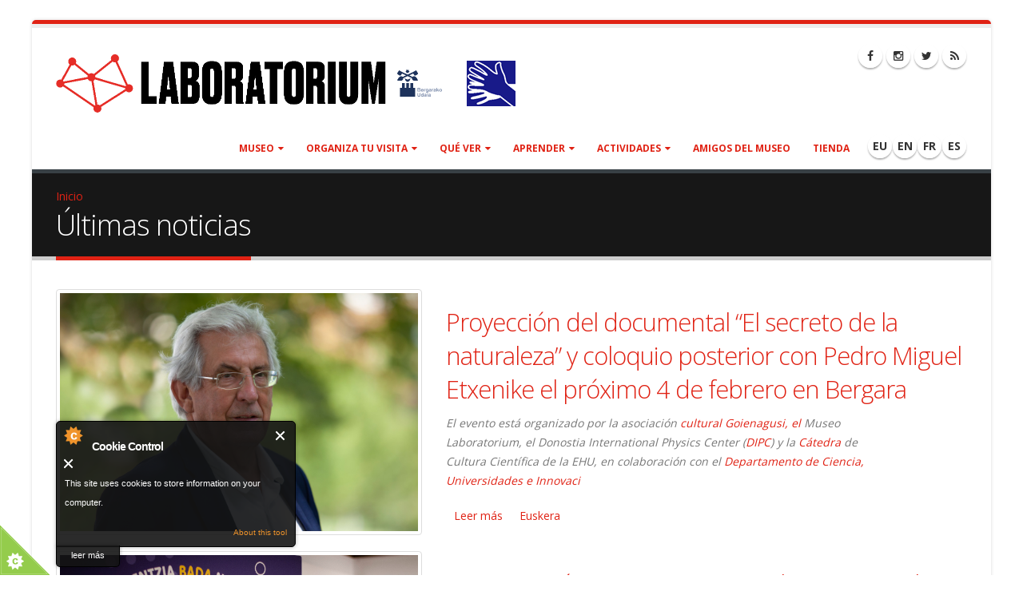

--- FILE ---
content_type: text/html; charset=utf-8
request_url: http://www.laboratorium.eus/es/albisteak
body_size: 14490
content:
<!DOCTYPE html>
<!--[if lt IE 7]> <html class="ie ie6 boxed" lang="es" dir="ltr"> <![endif]-->
<!--[if IE 7]>    <html class="ie ie7 boxed" lang="es" dir="ltr"> <![endif]-->
<!--[if IE 8]>    <html class="ie ie8 boxed" lang="es" dir="ltr"> <![endif]-->
<!--[if gt IE 8]> <!--> <html class="boxed" lang="es" dir="ltr"> <!--<![endif]-->
<head>
<meta http-equiv="Content-Type" content="text/html; charset=utf-8" />
<link rel="shortcut icon" href="http://www.laboratorium.eus/sites/laboratorium.eus/files/favicon_0.ico" type="image/vnd.microsoft.icon" />
<meta name="viewport" content="width=device-width, initial-scale=1" />
<style type='text/css'>body {background-color: #ffffff !important;}</style> <title>Últimas noticias | Laboratorium Bergara Zientzia Museoa</title>

<link rel="apple-touch-icon" sizes="57x57" href="/sites/laboratorium.eus/themes/laboratorium/favicons/apple-icon-57x57.png">
<link rel="apple-touch-icon" sizes="60x60" href="/sites/laboratorium.eus/themes/laboratorium/favicons/apple-icon-60x60.png">
<link rel="apple-touch-icon" sizes="72x72" href="/sites/laboratorium.eus/themes/laboratorium/favicons/apple-icon-72x72.png">
<link rel="apple-touch-icon" sizes="76x76" href="/sites/laboratorium.eus/themes/laboratorium/favicons/apple-icon-76x76.png">
<link rel="apple-touch-icon" sizes="114x114" href="/sites/laboratorium.eus/themes/laboratorium/favicons/apple-icon-114x114.png">
<link rel="apple-touch-icon" sizes="120x120" href="/sites/laboratorium.eus/themes/laboratorium/favicons/apple-icon-120x120.png">
<link rel="apple-touch-icon" sizes="144x144" href="/sites/laboratorium.eus/themes/laboratorium/favicons/apple-icon-144x144.png">
<link rel="apple-touch-icon" sizes="152x152" href="/sites/laboratorium.eus/themes/laboratorium/favicons/apple-icon-152x152.png">
<link rel="apple-touch-icon" sizes="180x180" href="/sites/laboratorium.eus/themes/laboratorium/favicons/apple-icon-180x180.png">
<link rel="icon" type="image/png" sizes="192x192"  href="/sites/laboratorium.eus/themes/laboratorium/favicons/android-icon-192x192.png">
<link rel="icon" type="image/png" sizes="32x32" href="/sites/laboratorium.eus/themes/laboratorium/favicons/favicon-32x32.png">
<link rel="icon" type="image/png" sizes="96x96" href="/sites/laboratorium.eus/themes/laboratorium/favicons/favicon-96x96.png">
<link rel="icon" type="image/png" sizes="16x16" href="/sites/laboratorium.eus/themes/laboratorium/favicons/favicon-16x16.png">
<link rel="manifest" href="/sites/laboratorium.eus/themes/laboratorium/favicons/manifest.json">
<meta name="msapplication-TileColor" content="#ffffff">
<meta name="msapplication-TileImage" content="/sites/laboratorium.eus/themes/laboratorium/favicons/ms-icon-144x144.png">
<meta name="theme-color" content="#ffffff">

<!-- Call bootstrap.css before $scripts to resolve @import conflict with respond.js -->
<link rel="stylesheet" href="/sites/all/themes/Porto/vendor/bootstrap/bootstrap.css">
<style type="text/css" media="all">
@import url("http://www.laboratorium.eus/modules/system/system.base.css?t961f5");
@import url("http://www.laboratorium.eus/modules/system/system.menus.css?t961f5");
@import url("http://www.laboratorium.eus/modules/system/system.messages.css?t961f5");
@import url("http://www.laboratorium.eus/modules/system/system.theme.css?t961f5");
</style>
<style type="text/css" media="all">
@import url("http://www.laboratorium.eus/sites/all/modules/adaptive_image/css/adaptive-image.css?t961f5");
@import url("http://www.laboratorium.eus/modules/aggregator/aggregator.css?t961f5");
@import url("http://www.laboratorium.eus/modules/book/book.css?t961f5");
@import url("http://www.laboratorium.eus/modules/comment/comment.css?t961f5");
@import url("http://www.laboratorium.eus/sites/all/modules/date/date_api/date.css?t961f5");
@import url("http://www.laboratorium.eus/sites/all/modules/date/date_popup/themes/datepicker.1.7.css?t961f5");
@import url("http://www.laboratorium.eus/modules/field/theme/field.css?t961f5");
@import url("http://www.laboratorium.eus/modules/node/node.css?t961f5");
@import url("http://www.laboratorium.eus/modules/user/user.css?t961f5");
@import url("http://www.laboratorium.eus/sites/all/modules/views/css/views.css?t961f5");
@import url("http://www.laboratorium.eus/sites/all/modules/ckeditor/css/ckeditor.css?t961f5");
</style>
<style type="text/css" media="all">
@import url("http://www.laboratorium.eus/sites/all/modules/colorbox/styles/default/colorbox_style.css?t961f5");
@import url("http://www.laboratorium.eus/sites/all/modules/ctools/css/ctools.css?t961f5");
@import url("http://www.laboratorium.eus/modules/locale/locale.css?t961f5");
@import url("http://www.laboratorium.eus/sites/all/modules/md_slider/css/animate.css?t961f5");
@import url("http://www.laboratorium.eus/sites/all/modules/md_slider/css/md-slider.css?t961f5");
</style>
<style type="text/css" media="all">
<!--/*--><![CDATA[/*><!--*/
.md-layer-2-0-0{z-index:995 !important;}.md-layer-2-0-1{z-index:998 !important;}.md-layer-2-0-2{z-index:999 !important;}.md-layer-2-0-3{z-index:1000 !important;color:#ffffff !important;font-size:1.83333333333em;font-weight:300;font-family:"Open Sans";}.md-layer-2-0-4{z-index:997 !important;color:#ffffff !important;font-size:5.16666666667em;font-weight:800;font-family:"Open Sans";}.md-layer-2-0-5{z-index:996 !important;color:#ffffff !important;font-size:1.66666666667em;font-weight:400;font-family:"Open Sans";}

/*]]>*/-->
</style>
<style type="text/css" media="all">
@import url("http://www.laboratorium.eus/sites/all/modules/md_slider/css/md-slider-style.css?t961f5");
</style>
<link type="text/css" rel="stylesheet" href="//fonts.googleapis.com/css?family=Open+Sans:400,300,600,700,800" media="all" />
<style type="text/css" media="all">
@import url("http://www.laboratorium.eus/sites/all/themes/Porto/vendor/owlcarousel/owl.carousel.css?t961f5");
@import url("http://www.laboratorium.eus/sites/all/themes/Porto/vendor/fontawesome/css/font-awesome-legacy.css?t961f5");
@import url("http://www.laboratorium.eus/sites/all/themes/Porto/vendor/fontawesome/css/font-awesome.css?t961f5");
@import url("http://www.laboratorium.eus/sites/all/themes/Porto/vendor/simple-line-icons/css/simple-line-icons.css?t961f5");
@import url("http://www.laboratorium.eus/sites/all/themes/Porto/vendor/owlcarousel/owl.theme.default.css?t961f5");
@import url("http://www.laboratorium.eus/sites/all/themes/Porto/vendor/circle-flip-slideshow/css/component.css?t961f5");
@import url("http://www.laboratorium.eus/sites/all/themes/Porto/vendor/magnific-popup/magnific-popup.css?t961f5");
@import url("http://www.laboratorium.eus/sites/all/themes/Porto/css/theme.css?t961f5");
@import url("http://www.laboratorium.eus/sites/all/themes/Porto/css/theme-elements.css?t961f5");
@import url("http://www.laboratorium.eus/sites/all/themes/Porto/css/theme-animate.css?t961f5");
@import url("http://www.laboratorium.eus/sites/all/themes/Porto/css/theme-blog.css?t961f5");
@import url("http://www.laboratorium.eus/sites/all/themes/Porto/css/theme-shop.css?t961f5");
@import url("http://www.laboratorium.eus/sites/all/themes/Porto/css/drupal-styles.css?t961f5");
@import url("http://www.laboratorium.eus/sites/laboratorium.eus/files/less/skin.qKD_Q-2eWdchg68x1HJKbabGarMisEeqnqSswdxanKc.css?t961f5");
@import url("http://www.laboratorium.eus/sites/laboratorium.eus/themes/laboratorium/css/custom.css?t961f5");
</style>
<script type="text/javascript">
<!--//--><![CDATA[//><!--
document.cookie = 'adaptive_image=' + Math.max(screen.width, screen.height) + '; path=/';
//--><!]]>
</script>
<script type="text/javascript" src="http://www.laboratorium.eus/sites/all/modules/jquery_update/replace/jquery/1.10/jquery.min.js?v=1.10.2"></script>
<script type="text/javascript" src="http://www.laboratorium.eus/misc/jquery-extend-3.4.0.js?v=1.10.2"></script>
<script type="text/javascript" src="http://www.laboratorium.eus/misc/jquery-html-prefilter-3.5.0-backport.js?v=1.10.2"></script>
<script type="text/javascript" src="http://www.laboratorium.eus/misc/jquery.once.js?v=1.2"></script>
<script type="text/javascript" src="http://www.laboratorium.eus/misc/drupal.js?t961f5"></script>
<script type="text/javascript" src="http://www.laboratorium.eus/sites/all/modules/cookiecontrol/js/cookieControl-5.1.min.js?t961f5"></script>
<script type="text/javascript" src="http://www.laboratorium.eus/sites/all/modules/entityreference/js/entityreference.js?t961f5"></script>
<script type="text/javascript" src="http://www.laboratorium.eus/sites/laboratorium.eus/files/languages/es_h2v8fb0EiJqe0Iql1l9Sd5oTuWN98cdQVJdYQ9CGQlE.js?t961f5"></script>
<script type="text/javascript" src="http://www.laboratorium.eus/sites/all/libraries/colorbox/jquery.colorbox-min.js?t961f5"></script>
<script type="text/javascript" src="http://www.laboratorium.eus/sites/all/modules/colorbox/js/colorbox.js?t961f5"></script>
<script type="text/javascript" src="http://www.laboratorium.eus/sites/all/modules/colorbox/styles/default/colorbox_style.js?t961f5"></script>
<script type="text/javascript" src="http://www.laboratorium.eus/sites/all/modules/md_slider/js/jquery.touchwipe.js?t961f5"></script>
<script type="text/javascript" src="http://www.laboratorium.eus/sites/all/modules/md_slider/js/modernizr.js?t961f5"></script>
<script type="text/javascript" src="http://www.laboratorium.eus/sites/all/modules/md_slider/js/jquery-migrate-1.2.1.min.js?t961f5"></script>
<script type="text/javascript" src="http://www.laboratorium.eus/sites/all/modules/md_slider/js/jquery.easing.js?t961f5"></script>
<script type="text/javascript" src="http://www.laboratorium.eus/sites/all/modules/md_slider/js/md-slider.js?t961f5"></script>
<script type="text/javascript">
<!--//--><![CDATA[//><!--
(function($) {
      $(document).ready(function() {
          effectsIn = Drupal.settings.inEffects;
          effectsOut = Drupal.settings.outEffects;
          var options_2 = Drupal.settings.md_slider_options_2;$('#md-slider-2-block').mdSlider(options_2);
      });
    })(jQuery);
//--><!]]>
</script>
<script type="text/javascript" src="http://www.laboratorium.eus/sites/all/themes/Porto/vendor/modernizr/modernizr.js?t961f5"></script>
<script type="text/javascript" src="http://www.laboratorium.eus/sites/all/themes/Porto/vendor/jquery.appear/jquery.appear.js?t961f5"></script>
<script type="text/javascript" src="http://www.laboratorium.eus/sites/all/themes/Porto/vendor/jquery.easing/jquery.easing.js?t961f5"></script>
<script type="text/javascript" src="http://www.laboratorium.eus/sites/all/themes/Porto/vendor/jquery-cookie/jquery-cookie.js?t961f5"></script>
<script type="text/javascript" src="http://www.laboratorium.eus/sites/all/themes/Porto/vendor/bootstrap/bootstrap.js?t961f5"></script>
<script type="text/javascript" src="http://www.laboratorium.eus/sites/all/themes/Porto/vendor/common/common.js?t961f5"></script>
<script type="text/javascript" src="http://www.laboratorium.eus/sites/all/themes/Porto/vendor/jquery.validation/jquery.validation.js?t961f5"></script>
<script type="text/javascript" src="http://www.laboratorium.eus/sites/all/themes/Porto/vendor/jquery.stellar/jquery.stellar.js?t961f5"></script>
<script type="text/javascript" src="http://www.laboratorium.eus/sites/all/themes/Porto/vendor/jquery.easy-pie-chart/jquery.easy-pie-chart.js?t961f5"></script>
<script type="text/javascript" src="http://www.laboratorium.eus/sites/all/themes/Porto/vendor/jquery.gmap/jquery.gmap.js?t961f5"></script>
<script type="text/javascript" src="http://www.laboratorium.eus/sites/all/themes/Porto/vendor/jquery.lazyload/jquery.lazyload.js?t961f5"></script>
<script type="text/javascript" src="http://www.laboratorium.eus/sites/all/themes/Porto/vendor/isotope/jquery.isotope.js?t961f5"></script>
<script type="text/javascript" src="http://www.laboratorium.eus/sites/all/themes/Porto/vendor/owlcarousel/owl.carousel.js?t961f5"></script>
<script type="text/javascript" src="http://www.laboratorium.eus/sites/all/themes/Porto/vendor/jflickrfeed/jflickrfeed.js?t961f5"></script>
<script type="text/javascript" src="http://www.laboratorium.eus/sites/all/themes/Porto/vendor/magnific-popup/jquery.magnific-popup.js?t961f5"></script>
<script type="text/javascript" src="http://www.laboratorium.eus/sites/all/themes/Porto/vendor/vide/vide.js?t961f5"></script>
<script type="text/javascript" src="http://www.laboratorium.eus/sites/all/themes/Porto/vendor/circle-flip-slideshow/js/jquery.flipshow.js?t961f5"></script>
<script type="text/javascript" src="http://www.laboratorium.eus/sites/all/themes/Porto/js/custom.js?t961f5"></script>
<script type="text/javascript">
<!--//--><![CDATA[//><!--
jQuery.extend(Drupal.settings, {"basePath":"\/","pathPrefix":"es\/","setHasJsCookie":0,"ajaxPageState":{"theme":"laboratorium","theme_token":"AX9IrIhajqVwVhhEyU_jdUpopm8grQqnysv-l3v9pTQ","js":{"0":1,"1":1,"2":1,"3":1,"sites\/all\/themes\/Porto\/js\/theme.js":1,"sites\/all\/themes\/Porto\/js\/views\/view.home.js":1,"sites\/all\/themes\/Porto\/js\/theme.init.js":1,"4":1,"sites\/all\/modules\/jquery_update\/replace\/jquery\/1.10\/jquery.min.js":1,"misc\/jquery-extend-3.4.0.js":1,"misc\/jquery-html-prefilter-3.5.0-backport.js":1,"misc\/jquery.once.js":1,"misc\/drupal.js":1,"sites\/all\/modules\/cookiecontrol\/js\/cookieControl-5.1.min.js":1,"sites\/all\/modules\/entityreference\/js\/entityreference.js":1,"public:\/\/languages\/es_h2v8fb0EiJqe0Iql1l9Sd5oTuWN98cdQVJdYQ9CGQlE.js":1,"sites\/all\/libraries\/colorbox\/jquery.colorbox-min.js":1,"sites\/all\/modules\/colorbox\/js\/colorbox.js":1,"sites\/all\/modules\/colorbox\/styles\/default\/colorbox_style.js":1,"sites\/all\/modules\/md_slider\/js\/jquery.touchwipe.js":1,"sites\/all\/modules\/md_slider\/js\/modernizr.js":1,"sites\/all\/modules\/md_slider\/js\/jquery-migrate-1.2.1.min.js":1,"sites\/all\/modules\/md_slider\/js\/jquery.easing.js":1,"sites\/all\/modules\/md_slider\/js\/md-slider.js":1,"5":1,"sites\/all\/themes\/Porto\/vendor\/modernizr\/modernizr.js":1,"sites\/all\/themes\/Porto\/vendor\/jquery.appear\/jquery.appear.js":1,"sites\/all\/themes\/Porto\/vendor\/jquery.easing\/jquery.easing.js":1,"sites\/all\/themes\/Porto\/vendor\/jquery-cookie\/jquery-cookie.js":1,"sites\/all\/themes\/Porto\/vendor\/bootstrap\/bootstrap.js":1,"sites\/all\/themes\/Porto\/vendor\/common\/common.js":1,"sites\/all\/themes\/Porto\/vendor\/jquery.validation\/jquery.validation.js":1,"sites\/all\/themes\/Porto\/vendor\/jquery.stellar\/jquery.stellar.js":1,"sites\/all\/themes\/Porto\/vendor\/jquery.easy-pie-chart\/jquery.easy-pie-chart.js":1,"sites\/all\/themes\/Porto\/vendor\/jquery.gmap\/jquery.gmap.js":1,"sites\/all\/themes\/Porto\/vendor\/jquery.lazyload\/jquery.lazyload.js":1,"sites\/all\/themes\/Porto\/vendor\/isotope\/jquery.isotope.js":1,"sites\/all\/themes\/Porto\/vendor\/owlcarousel\/owl.carousel.js":1,"sites\/all\/themes\/Porto\/vendor\/jflickrfeed\/jflickrfeed.js":1,"sites\/all\/themes\/Porto\/vendor\/magnific-popup\/jquery.magnific-popup.js":1,"sites\/all\/themes\/Porto\/vendor\/vide\/vide.js":1,"sites\/all\/themes\/Porto\/vendor\/circle-flip-slideshow\/js\/jquery.flipshow.js":1,"sites\/all\/themes\/Porto\/js\/custom.js":1},"css":{"modules\/system\/system.base.css":1,"modules\/system\/system.menus.css":1,"modules\/system\/system.messages.css":1,"modules\/system\/system.theme.css":1,"sites\/all\/modules\/adaptive_image\/css\/adaptive-image.css":1,"modules\/aggregator\/aggregator.css":1,"modules\/book\/book.css":1,"modules\/comment\/comment.css":1,"sites\/all\/modules\/date\/date_api\/date.css":1,"sites\/all\/modules\/date\/date_popup\/themes\/datepicker.1.7.css":1,"modules\/field\/theme\/field.css":1,"modules\/node\/node.css":1,"modules\/user\/user.css":1,"sites\/all\/modules\/views\/css\/views.css":1,"sites\/all\/modules\/ckeditor\/css\/ckeditor.css":1,"sites\/all\/modules\/colorbox\/styles\/default\/colorbox_style.css":1,"sites\/all\/modules\/ctools\/css\/ctools.css":1,"modules\/locale\/locale.css":1,"sites\/all\/modules\/md_slider\/css\/animate.css":1,"sites\/all\/modules\/md_slider\/css\/md-slider.css":1,"0":1,"sites\/all\/modules\/md_slider\/css\/md-slider-style.css":1,"\/\/fonts.googleapis.com\/css?family=Open+Sans:400,300,600,700,800":1,"sites\/all\/themes\/Porto\/vendor\/owlcarousel\/owl.carousel.css":1,"sites\/all\/themes\/Porto\/vendor\/fontawesome\/css\/font-awesome-legacy.css":1,"sites\/all\/themes\/Porto\/vendor\/fontawesome\/css\/font-awesome.css":1,"sites\/all\/themes\/Porto\/vendor\/simple-line-icons\/css\/simple-line-icons.css":1,"sites\/all\/themes\/Porto\/vendor\/owlcarousel\/owl.theme.default.css":1,"sites\/all\/themes\/Porto\/vendor\/prettyPhoto\/css\/prettyPhoto.css":1,"sites\/all\/themes\/Porto\/vendor\/circle-flip-slideshow\/css\/component.css":1,"sites\/all\/themes\/Porto\/vendor\/magnific-popup\/magnific-popup.css":1,"sites\/all\/themes\/Porto\/vendor\/isotope\/jquery.isotope.css":1,"sites\/all\/themes\/Porto\/css\/theme.css":1,"sites\/all\/themes\/Porto\/css\/theme-elements.css":1,"sites\/all\/themes\/Porto\/css\/theme-animate.css":1,"sites\/all\/themes\/Porto\/css\/theme-blog.css":1,"sites\/all\/themes\/Porto\/css\/theme-shop.css":1,"sites\/all\/themes\/Porto\/css\/drupal-styles.css":1,"sites\/all\/themes\/Porto\/css\/less\/skin.less":1,"sites\/laboratorium.eus\/themes\/laboratorium\/css\/custom.css":1}},"colorbox":{"opacity":"0.85","current":"{current} de {total}","previous":"\u00ab Anterior","next":"Siguiente \u00bb","close":"Cerrar","maxWidth":"98%","maxHeight":"98%","fixed":true,"mobiledetect":true,"mobiledevicewidth":"480px","file_public_path":"\/sites\/laboratorium.eus\/files","specificPagesDefaultValue":"admin*\nimagebrowser*\nimg_assist*\nimce*\nnode\/add\/*\nnode\/*\/edit\nprint\/*\nprintpdf\/*\nsystem\/ajax\nsystem\/ajax\/*"},"jcarousel":{"ajaxPath":"\/es\/jcarousel\/ajax\/views"},"inEffects":["bounceIn","bounceInDown","bounceInUp","bounceInLeft","bounceInRight","fadeIn","fadeInUp","fadeInDown","fadeInLeft","fadeInRight","fadeInUpBig","fadeInDownBig","fadeInLeftBig","fadeInRightBig","flipInX","flipInY","foolishIn","lightSpeedIn","puffIn","rollIn","rotateIn","rotateInDownLeft","rotateInDownRight","rotateInUpLeft","rotateInUpRight","twisterInDown","twisterInUp","swap","swashIn","tinRightIn","tinLeftIn","tinUpIn","tinDownIn","vanishIn","bounceIn","bounceInDown","bounceInUp","bounceInLeft","bounceInRight","fadeIn","fadeInUp","fadeInDown","fadeInLeft","fadeInRight","fadeInUpBig","fadeInDownBig","fadeInLeftBig","fadeInRightBig","flipInX","flipInY","foolishIn","lightSpeedIn","puffIn","rollIn","rotateIn","rotateInDownLeft","rotateInDownRight","rotateInUpLeft","rotateInUpRight","twisterInDown","twisterInUp","swap","swashIn","tinRightIn","tinLeftIn","tinUpIn","tinDownIn","vanishIn"],"outEffects":["bombRightOut","bombLeftOut","bounceOut","bounceOutDown","bounceOutUp","bounceOutLeft","bounceOutRight","fadeOut","fadeOutUp","fadeOutDown","fadeOutLeft","fadeOutRight","fadeOutUpBig","fadeOutDownBig","fadeOutLeftBig","fadeOutRightBig","flipOutX","flipOutY","foolishOut","hinge","holeOut","lightSpeedOut","puffOut","rollOut","rotateOut","rotateOutDownLeft","rotateOutDownRight","rotateOutUpLeft","rotateOutUpRight","rotateDown","rotateUp","rotateLeft","rotateRight","swashOut","tinRightOut","tinLeftOut","tinUpOut","tinDownOut","vanishOut","bombRightOut","bombLeftOut","bounceOut","bounceOutDown","bounceOutUp","bounceOutLeft","bounceOutRight","fadeOut","fadeOutUp","fadeOutDown","fadeOutLeft","fadeOutRight","fadeOutUpBig","fadeOutDownBig","fadeOutLeftBig","fadeOutRightBig","flipOutX","flipOutY","foolishOut","hinge","holeOut","lightSpeedOut","puffOut","rollOut","rotateOut","rotateOutDownLeft","rotateOutDownRight","rotateOutUpLeft","rotateOutUpRight","rotateDown","rotateUp","rotateLeft","rotateRight","swashOut","tinRightOut","tinLeftOut","tinUpOut","tinDownOut","vanishOut"],"md_slider_options_2":{"fullwidth":true,"transitionsSpeed":800,"width":"960","height":"700","enableDrag":true,"responsive":true,"pauseOnHover":true,"loop":true,"showLoading":false,"loadingPosition":"bottom","showArrow":false,"showBullet":false,"posBullet":"5","showThumb":false,"posThumb":"1","slideShowDelay":"8000","slideShow":false,"styleBorder":"0","styleShadow":"0","videoBox":false}});
//--><!]]>
</script>

<!-- IE Fix for HTML5 Tags -->
<!--[if lt IE 9]>
  <script src="http://html5shiv.googlecode.com/svn/trunk/html5.js"></script>
<![endif]-->

<!--[if IE]>
  <link rel="stylesheet" href="/sites/all/themes/Porto/css/ie.css">
<![endif]-->

<!--[if lte IE 8]>
  <script src="/sites/all/themes/Porto/vendor/respond.js"></script>
<![endif]-->

<!-- Web Fonts  -->
<link href="//fonts.googleapis.com/css?family=Open+Sans:400,300,600,700,800&subset=latin,latin-ext" type="text/css" rel="stylesheet">
<link href='//fonts.googleapis.com/css?family=Shadows+Into+Light' rel='stylesheet' type='text/css'>

<!-- User defined CSS --><style type='text/css'>#header .header-nav.header-nav-push-top{
      margin-top: 0px;
}</style><!-- End user defined CSS -->  
</head>
<body class="html not-front not-logged-in no-sidebars page-albisteak i18n-es boxed">

<div class="body">
  <header id="header" data-plugin-options='{"stickyEnabled": true, "stickyEnableOnBoxed": true, "stickyEnableOnMobile": true, "stickyStartAt": 5, "stickySetTop": "-5px", "stickyChangeLogo": true}'>
	  <div class="header-body">
      <div class="header-container container">
	      
	      <div class="header-row">
          <div class="header-column" style="width: 30em;">
	           
			      				      				    			    
			      				      <div class="header-logo img-responsive">
					      <a href="/es" title="Inicio" rel="home" id="logo">
					        <img src="http://www.laboratorium.eus/sites/laboratorium.eus/files/laboratorium-logoa_10urte-01_0.png" alt="Inicio" height="75" data-sticky-height="75" data-sticky-top="0" />
					      </a>
				      </div>
				    				     
				    				      <div id="name-and-slogan" class="hidden">
				
				        				          					          <div id="site-name" class="hidden">
					            <a href="/es" title="Inicio" rel="home"><span>Laboratorium Bergara Zientzia Museoa</span></a>
					          </div>
					          
				        				
				        				          <div id="site-slogan" class="hidden">
				            Bergara				          </div>
				        				
				      </div> <!-- /#name-and-slogan -->
					  				    				    
          </div>

		      <div class="header-column keinu-hizkuntza-ikur">
						<a href="/es/keinu-hizkuntza-museoan"><img src="/sites/laboratorium.eus/files/keinu-hizkuntza-bidez.png" /></a>
					</div>
          
          <div class="header-column header-column-valign-top">  
	    
				    				    <div class="header-search hidden-xs">
				        
<ul class="header-social-icons social-icons hidden-xs">
	<li class="social-icons-facebook"><a href="https://www.facebook.com/Laboratorium-Museoa-1390205014340354/?fref=ts" target="_blank" title="Facebook"><i class="fa fa-facebook"></i></a></li>
	<li class="social-icons-instagram"><a href="https://www.instagram.com/laboratoriummuseoa/" target="_blank" title="Instagram"><i class="fa fa-instagram"></i></a></li>
	<li class="social-icons-twitter"><a href="https://twitter.com/BergaraMuseoa" target="_blank" title="Twitter"><i class="fa fa-twitter"></i></a></li>
        <li class="social-icons-rss"><a href="/rss.xml" target="_blank" title="RSS"><i class="fa fa-rss"></i></a></li>
</ul>
<!--
<style>
/*
@media only screen and (max-width: 640px){ #header div.header-body { background-image: none !important; } }
#header div.header-body {
  background-repeat: no-repeat;
  background-image: url('/sites/all/files/bergarako-udalarena.png');
  background-position: 80% top;
  border-top: 0px solid white;
}
*/
</style>-->
<!--<div style="padding-top:45px;"><a href="http://www.bergara.eus" target="_blank"><img src="http://bergara.eus/sites/laboratorium.eus/files/bergarako-udala-mini.png" width="151" height="30" /></a></div>-->				    </div>
				    
			      			      
          </div>  
	      </div>  
      </div> 

      <div class="header-container container header-nav header-nav-push-top">
  
		    <button class="btn header-btn-collapse-nav" data-toggle="collapse" data-target=".header-nav-main">
					<i class="fa fa-bars"></i>
				</button>
				
				  
<ul class="header-social-icons social-icons"><li><b><a href="/eu/albisteak">EU</a></b></li><li><b><a href="/en/albisteak">EN</a></b></li><li><b><a href="/fr/albisteak">FR</a></b></li><li><b><a href="/es/albisteak" class="active">ES</a></b></li></ul>				 
		    <div class="header-nav-main header-nav-main-effect-1 header-nav-main-sub-effect-1 collapse">
		      <nav class="nav-main">
		          
<ul class="nav nav-pills nav-main" id="mainMenu"><li class="dropdown 3466"><a href="/es/museo" class="dropdown-toggle disabled">Museo</a><ul class="dropdown-menu"><li><a href="/es/museo/presentacion">Presentación</a></li><li><a href="/es/museo/real-seminario-de-bergara-agente-innovador">Real Seminario de Bergara</a></li><li><a href="https://www.laboratorium.eus/es/la-european-physical-society-eps-nos-ha-nombrado-historic-site" title="">La European Physical Society (EPS) nos ha nombrado Historic Site</a></li><li><a href="https://www.laboratorium.eus/es/museo/wolframio-extraordinario-descubrimiento-hermanos-elhuyar" title="">El descubrimiento del Wolframio</a></li><li><a href="/es/museo/purificacion-platino-descubrimiento-secreto">La purificación del platino</a></li><li><a href="/es/museo/protagonistas">Personajes protagonistas</a></li><li><a href="/es/museo/depositos">Depósitos</a></li></ul></li><li class="dropdown 4357"><a href="/es/organiza-tu-visita" class="dropdown-toggle disabled">Organiza tu visita</a><ul class="dropdown-menu"><li><a href="/es/museo/informacion-practica">Información práctica</a></li><li><a href="https://www.laboratorium.eus/es/museo/imagenes-panoramicas" title="">Imágenes panorámicas</a></li></ul></li><li class="dropdown 4359"><a href="/es/que-ver" class="dropdown-toggle disabled">Qué ver</a><ul class="dropdown-menu"><li><a href="/es/agenda" title="">Agenda</a></li><li class="dropdown-submenu"><a href="/es/colecciones">Colección</a><ul class="dropdown-menu"><li><a href="/es/coleccion/instrumentos-cientificos">Instrumentos científicos</a></li><li><a href="/es/colecciones/zoologia">Zoología</a></li><li><a href="/es/coleccion/anatomia-humana">Anatomía humana</a></li><li><a href="/es/coleccion/geologia">Geología</a></li></ul></li><li><a href="/es/exposiciones">Exposiciones temporales</a></li></ul></li><li class="dropdown 4282"><a href="/es/aprender" class="dropdown-toggle disabled">Aprender</a><ul class="dropdown-menu"><li><a href="/es/adultos">Adultos/as</a></li><li><a href="/es/estudiantes">Estudiantes</a></li></ul></li><li class="dropdown 4361"><a href="/es/actividades" class="dropdown-toggle disabled">Actividades</a><ul class="dropdown-menu"><li><a href="http://www.laboratorium.eus/es/albisteak" title="">Noticias</a></li><li><a href="/es/gertu-kultura" title="">Gertu kultura</a></li><li><a href="/es/aurreko-urtekoak">Años anteriores</a></li></ul></li><li><a href="/es/museoaren-lagun-egin" title="">Amigos del museo</a></li><li><a href="/es/denda" title="">Tienda</a></li></ul>		      </nav>
		    </div>  
		  </div>
      
	  </div>  	
	</header>
	<!-- end header --> 

	<div role="main" class="main">
	
	  	  <section class="page-header breadcrumb-wrap">
		  <div class="container">
		    				<div class="row">
					<div class="col-md-12">
						<div id="breadcrumbs"><ul class="breadcrumb"><li><a href="/es">Inicio</a></li> </ul> </div>	
					</div>
				</div>
								
				<div class="row">
					<div class="col-md-12">
						<h1>Últimas noticias</h1>
					</div>
				</div>
			</div>
		</section>
	  	  
	  	  <div id="content" class="content full">
	    <div class="container">
	      <div class="row">
		      
			    <div class="col-md-12">
		        			    </div>
			    
			    			
					<div class="col-md-12">
					  
			     				      			      		
					    <div class="region region-content">
    <div id="block-system-main" class="block block-system">

    
  <div class="content">
    <div class="view view-albisteak view-id-albisteak view-display-id-page view-dom-id-af3316aa77db7a8346a3b4753f63487d">
        
  
  
      <div class="view-content">
        <div class="views-row views-row-1 views-row-odd views-row-first">
    

<div class="row">
	<div class="col-md-5">
	  <div class="team-item thumbnail">
	    <!--
THIS FILE IS NOT USED AND IS HERE AS A STARTING POINT FOR CUSTOMIZATION ONLY.
See http://api.drupal.org/api/function/theme_field/7 for details.
After copying this file to your theme's folder and customizing it, remove this
HTML comment.
-->
<div class="field field-name-field-argazki field-type-image field-label-hidden">
    <div class="field-items">
          <div class="field-item even"><a href="http://www.laboratorium.eus/sites/laboratorium.eus/files/albiste-argazki/pedromechenique_credito_dipc_fotografia_paulaarbide_2.jpg" title="Pedro Miguel Etxenike" class="colorbox" data-colorbox-gallery="gallery-node-989-NI_1mQWUKBU" data-cbox-img-attrs="{&quot;title&quot;: &quot;&quot;, &quot;alt&quot;: &quot;Pedro Miguel Etxenike&quot;}"><img typeof="foaf:Image" src="http://www.laboratorium.eus/sites/laboratorium.eus/files/albiste-argazki/pedromechenique_credito_dipc_fotografia_paulaarbide_2.jpg" width="1200" height="800" alt="Pedro Miguel Etxenike" title="" /></a></div>
      </div>
</div>
	  </div>
	</div>
	
	<div class="col-md-7">
	
	  	  	    <h2><a href="/es/proyeccion-del-documental-el-secreto-de-la-naturaleza-y-coloquio-posterior-con-pedro-miguel-etxenike">Proyección del documental “El secreto de la naturaleza” y coloquio posterior con Pedro Miguel Etxenike el próximo 4 de febrero en Bergara</a></h2>
	  	  <span property="dc:title" content="Proyección del documental “El secreto de la naturaleza” y coloquio posterior con Pedro Miguel Etxenike el próximo 4 de febrero en Bergara" class="rdf-meta element-hidden"></span><span property="sioc:num_replies" content="0" datatype="xsd:integer" class="rdf-meta element-hidden"></span>	
		<!--
THIS FILE IS NOT USED AND IS HERE AS A STARTING POINT FOR CUSTOMIZATION ONLY.
See http://api.drupal.org/api/function/theme_field/7 for details.
After copying this file to your theme's folder and customizing it, remove this
HTML comment.
-->
<div class="field field-name-body field-type-text-with-summary field-label-hidden">
    <div class="field-items">
          <div class="field-item even" property="content:encoded"><p><em>El evento está organizado por la asociación </em><a href="https://zientziarengiltzak.org/"><em>cultural Goienagusi,</em></a> <a href="https://www.eusko-ikaskuntza.eus/es/"><em>el</em></a><em> Museo Laboratorium, el Donostia International Physics Center (</em><a href="https://dipc.ehu.eus/es"><em>DIPC</em></a><em>) y la </em><a href="https://katedra.eus/es/"><em>Cátedra</em></a><em> de Cultura Científica de la EHU, en colaboración con el </em><a href="https://www.euskadi.eus/eusko-jaurlaritza/zientzia-unibertsitate-berrikuntza-saila/"><em>Departamento de Ciencia, Universidades e Innovaci</em></a></p></div>
      </div>
</div>
		<ul class="links inline"><li class="node-readmore first"><a href="/es/proyeccion-del-documental-el-secreto-de-la-naturaleza-y-coloquio-posterior-con-pedro-miguel-etxenike" rel="tag" title="Proyección del documental “El secreto de la naturaleza” y coloquio posterior con Pedro Miguel Etxenike el próximo 4 de febrero en Bergara">Leer más<span class="element-invisible"> sobre Proyección del documental “El secreto de la naturaleza” y coloquio posterior con Pedro Miguel Etxenike el próximo 4 de febrero en Bergara</span></a></li>
<li class="eu last"><a href="/eu/naturaren-sekretua-dokumentalaren-emanaldia-eta-ondorengo-solasaldia-pedro-miguel-etxenikerekin" class="language-link" xml:lang="eu">Euskera</a></li>
</ul>	</div>
</div>

  </div>
  <div class="views-row views-row-2 views-row-even">
    

<div class="row">
	<div class="col-md-5">
	  <div class="team-item thumbnail">
	    <!--
THIS FILE IS NOT USED AND IS HERE AS A STARTING POINT FOR CUSTOMIZATION ONLY.
See http://api.drupal.org/api/function/theme_field/7 for details.
After copying this file to your theme's folder and customizing it, remove this
HTML comment.
-->
<div class="field field-name-field-argazki field-type-image field-label-hidden">
    <div class="field-items">
          <div class="field-item even"><a href="http://www.laboratorium.eus/sites/laboratorium.eus/files/albiste-argazki/_dsc9849_1.jpg" title="La exposición “Mujeres que cambiaron y cambian el mundo” podrá visitarse en el Museo Laboratorium" class="colorbox" data-colorbox-gallery="gallery-node-983-NI_1mQWUKBU" data-cbox-img-attrs="{&quot;title&quot;: &quot;&quot;, &quot;alt&quot;: &quot;&quot;}"><img typeof="foaf:Image" src="http://www.laboratorium.eus/sites/laboratorium.eus/files/albiste-argazki/_dsc9849_1.jpg" width="800" height="530" alt="" title="" /></a></div>
          <div class="field-item odd"><a href="http://www.laboratorium.eus/sites/laboratorium.eus/files/albiste-argazki/_dsc9899.jpg" title="La exposición “Mujeres que cambiaron y cambian el mundo” podrá visitarse en el Museo Laboratorium" class="colorbox" data-colorbox-gallery="gallery-node-983-NI_1mQWUKBU" data-cbox-img-attrs="{&quot;title&quot;: &quot;&quot;, &quot;alt&quot;: &quot;&quot;}"><img typeof="foaf:Image" src="http://www.laboratorium.eus/sites/laboratorium.eus/files/albiste-argazki/_dsc9899.jpg" width="800" height="530" alt="" title="" /></a></div>
      </div>
</div>
	  </div>
	</div>
	
	<div class="col-md-7">
	
	  	  	    <h2><a href="/es/la-exposicion-mujeres-que-cambiaron-y-cambian-el-mundo-podra-visitarse-en-el-museo-laboratorium">La exposición “Mujeres que cambiaron y cambian el mundo” podrá visitarse en el Museo Laboratorium</a></h2>
	  	  <span property="dc:title" content="La exposición “Mujeres que cambiaron y cambian el mundo” podrá visitarse en el Museo Laboratorium" class="rdf-meta element-hidden"></span><span property="sioc:num_replies" content="0" datatype="xsd:integer" class="rdf-meta element-hidden"></span>	
		<!--
THIS FILE IS NOT USED AND IS HERE AS A STARTING POINT FOR CUSTOMIZATION ONLY.
See http://api.drupal.org/api/function/theme_field/7 for details.
After copying this file to your theme's folder and customizing it, remove this
HTML comment.
-->
<div class="field field-name-body field-type-text-with-summary field-label-hidden">
    <div class="field-items">
          <div class="field-item even" property="content:encoded"><ul>
<li dir="ltr">
	La exposición reúne a mujeres referentes de la historia y la actualidad de la ciencia y la tecnología
	</li>
<li dir="ltr">
	Podrá visitarse del 15 de enero al 15 de febrero, en el horario habitual del museo
	</li>
<li dir="ltr">
	Con motivo del Día Internacional de la Mujer y la Niña en la Ciencia, también se han organizado un concurso y una mesa redonda
	</li>
</ul>
<p> </p></div>
      </div>
</div>
		<ul class="links inline"><li class="node-readmore first"><a href="/es/la-exposicion-mujeres-que-cambiaron-y-cambian-el-mundo-podra-visitarse-en-el-museo-laboratorium" rel="tag" title="La exposición “Mujeres que cambiaron y cambian el mundo” podrá visitarse en el Museo Laboratorium">Leer más<span class="element-invisible"> sobre La exposición “Mujeres que cambiaron y cambian el mundo” podrá visitarse en el Museo Laboratorium</span></a></li>
<li class="eu last"><a href="/eu/mundu-aldatu-zuten-eta-aldatzen-duten-emakumeak-erakusketa-ikusgai-izango-da-laboratorium-museoan" class="language-link" xml:lang="eu">Euskera</a></li>
</ul>	</div>
</div>

  </div>
  <div class="views-row views-row-3 views-row-odd">
    

<div class="row">
	<div class="col-md-5">
	  <div class="team-item thumbnail">
	    <!--
THIS FILE IS NOT USED AND IS HERE AS A STARTING POINT FOR CUSTOMIZATION ONLY.
See http://api.drupal.org/api/function/theme_field/7 for details.
After copying this file to your theme's folder and customizing it, remove this
HTML comment.
-->
<div class="field field-name-field-argazki field-type-image field-label-hidden">
    <div class="field-items">
          <div class="field-item even"><a href="http://www.laboratorium.eus/sites/laboratorium.eus/files/albiste-argazki/1.jpg" title="El Museo Laboratorium premiado en la XIIIª edición del Premio Ibermuseos de Educación" class="colorbox" data-colorbox-gallery="gallery-node-972-NI_1mQWUKBU" data-cbox-img-attrs="{&quot;title&quot;: &quot;&quot;, &quot;alt&quot;: &quot;&quot;}"><img typeof="foaf:Image" src="http://www.laboratorium.eus/sites/laboratorium.eus/files/albiste-argazki/1.jpg" width="1536" height="2048" alt="" title="" /></a></div>
          <div class="field-item odd"><a href="http://www.laboratorium.eus/sites/laboratorium.eus/files/albiste-argazki/2_0.jpg" title="El Museo Laboratorium premiado en la XIIIª edición del Premio Ibermuseos de Educación" class="colorbox" data-colorbox-gallery="gallery-node-972-NI_1mQWUKBU" data-cbox-img-attrs="{&quot;title&quot;: &quot;&quot;, &quot;alt&quot;: &quot;&quot;}"><img typeof="foaf:Image" src="http://www.laboratorium.eus/sites/laboratorium.eus/files/albiste-argazki/2_0.jpg" width="1536" height="2048" alt="" title="" /></a></div>
      </div>
</div>
	  </div>
	</div>
	
	<div class="col-md-7">
	
	  	  	    <h2><a href="/es/el-museo-laboratorium-premiado-en-la-xiiia-edicion-del-premio-ibermuseos-de-educacion">El Museo Laboratorium premiado en la XIIIª edición del Premio Ibermuseos de Educación</a></h2>
	  	  <span property="dc:title" content="El Museo Laboratorium premiado en la XIIIª edición del Premio Ibermuseos de Educación" class="rdf-meta element-hidden"></span><span property="sioc:num_replies" content="0" datatype="xsd:integer" class="rdf-meta element-hidden"></span>	
		<!--
THIS FILE IS NOT USED AND IS HERE AS A STARTING POINT FOR CUSTOMIZATION ONLY.
See http://api.drupal.org/api/function/theme_field/7 for details.
After copying this file to your theme's folder and customizing it, remove this
HTML comment.
-->
<div class="field field-name-body field-type-text-with-summary field-label-hidden">
    <div class="field-items">
          <div class="field-item even" property="content:encoded"><ul>
<li dir="ltr">
	El museo ha sido distinguido por el proyecto “Latidos del jardín, ecos del museo: un viaje sensorial para la inclusión”
	</li>
<li dir="ltr">
	De las más de doscientas propuestas recibidas de 17 países, han sido premiados diez proyectos de museos de Brasil, Argentina, Colombia, Ecuador, Chile, República Dominicana, Uruguay y España 
	</li>
</ul></div>
      </div>
</div>
		<ul class="links inline"><li class="node-readmore first"><a href="/es/el-museo-laboratorium-premiado-en-la-xiiia-edicion-del-premio-ibermuseos-de-educacion" rel="tag" title="El Museo Laboratorium premiado en la XIIIª edición del Premio Ibermuseos de Educación">Leer más<span class="element-invisible"> sobre El Museo Laboratorium premiado en la XIIIª edición del Premio Ibermuseos de Educación</span></a></li>
<li class="eu last"><a href="/eu/bergarako-laboratorium-museoa-saritu-dute-xiii-ibermuseoak-hezkuntza-sarian" class="language-link" xml:lang="eu">Euskera</a></li>
</ul>	</div>
</div>

  </div>
  <div class="views-row views-row-4 views-row-even">
    

<div class="row">
	<div class="col-md-5">
	  <div class="team-item thumbnail">
	    <!--
THIS FILE IS NOT USED AND IS HERE AS A STARTING POINT FOR CUSTOMIZATION ONLY.
See http://api.drupal.org/api/function/theme_field/7 for details.
After copying this file to your theme's folder and customizing it, remove this
HTML comment.
-->
<div class="field field-name-field-argazki field-type-image field-label-hidden">
    <div class="field-items">
          <div class="field-item even"><a href="http://www.laboratorium.eus/sites/laboratorium.eus/files/albiste-argazki/ztb.jpg" title="Comienza ZTB, con la tecnología cuántica como protagonista" class="colorbox" data-colorbox-gallery="gallery-node-970-NI_1mQWUKBU" data-cbox-img-attrs="{&quot;title&quot;: &quot;&quot;, &quot;alt&quot;: &quot;&quot;}"><img typeof="foaf:Image" src="http://www.laboratorium.eus/sites/laboratorium.eus/files/albiste-argazki/ztb.jpg" width="1440" height="954" alt="" title="" /></a></div>
          <div class="field-item odd"><a href="http://www.laboratorium.eus/sites/laboratorium.eus/files/albiste-argazki/ztb2.jpg" title="Comienza ZTB, con la tecnología cuántica como protagonista" class="colorbox" data-colorbox-gallery="gallery-node-970-NI_1mQWUKBU" data-cbox-img-attrs="{&quot;title&quot;: &quot;&quot;, &quot;alt&quot;: &quot;&quot;}"><img typeof="foaf:Image" src="http://www.laboratorium.eus/sites/laboratorium.eus/files/albiste-argazki/ztb2.jpg" width="1440" height="954" alt="" title="" /></a></div>
          <div class="field-item even"><a href="http://www.laboratorium.eus/sites/laboratorium.eus/files/albiste-argazki/ztb3.jpg" title="Comienza ZTB, con la tecnología cuántica como protagonista" class="colorbox" data-colorbox-gallery="gallery-node-970-NI_1mQWUKBU" data-cbox-img-attrs="{&quot;title&quot;: &quot;&quot;, &quot;alt&quot;: &quot;&quot;}"><img typeof="foaf:Image" src="http://www.laboratorium.eus/sites/laboratorium.eus/files/albiste-argazki/ztb3.jpg" width="1440" height="954" alt="" title="" /></a></div>
          <div class="field-item odd"><a href="http://www.laboratorium.eus/sites/laboratorium.eus/files/albiste-argazki/ztb4.jpg" title="Comienza ZTB, con la tecnología cuántica como protagonista" class="colorbox" data-colorbox-gallery="gallery-node-970-NI_1mQWUKBU" data-cbox-img-attrs="{&quot;title&quot;: &quot;&quot;, &quot;alt&quot;: &quot;&quot;}"><img typeof="foaf:Image" src="http://www.laboratorium.eus/sites/laboratorium.eus/files/albiste-argazki/ztb4.jpg" width="1440" height="954" alt="" title="" /></a></div>
          <div class="field-item even"><a href="http://www.laboratorium.eus/sites/laboratorium.eus/files/albiste-argazki/ztb5.jpg" title="Comienza ZTB, con la tecnología cuántica como protagonista" class="colorbox" data-colorbox-gallery="gallery-node-970-NI_1mQWUKBU" data-cbox-img-attrs="{&quot;title&quot;: &quot;&quot;, &quot;alt&quot;: &quot;&quot;}"><img typeof="foaf:Image" src="http://www.laboratorium.eus/sites/laboratorium.eus/files/albiste-argazki/ztb5.jpg" width="1440" height="954" alt="" title="" /></a></div>
          <div class="field-item odd"><a href="http://www.laboratorium.eus/sites/laboratorium.eus/files/albiste-argazki/ztb6.jpg" title="Comienza ZTB, con la tecnología cuántica como protagonista" class="colorbox" data-colorbox-gallery="gallery-node-970-NI_1mQWUKBU" data-cbox-img-attrs="{&quot;title&quot;: &quot;&quot;, &quot;alt&quot;: &quot;&quot;}"><img typeof="foaf:Image" src="http://www.laboratorium.eus/sites/laboratorium.eus/files/albiste-argazki/ztb6.jpg" width="1440" height="954" alt="" title="" /></a></div>
          <div class="field-item even"><a href="http://www.laboratorium.eus/sites/laboratorium.eus/files/albiste-argazki/ztb7.jpg" title="Comienza ZTB, con la tecnología cuántica como protagonista" class="colorbox" data-colorbox-gallery="gallery-node-970-NI_1mQWUKBU" data-cbox-img-attrs="{&quot;title&quot;: &quot;&quot;, &quot;alt&quot;: &quot;&quot;}"><img typeof="foaf:Image" src="http://www.laboratorium.eus/sites/laboratorium.eus/files/albiste-argazki/ztb7.jpg" width="1440" height="1080" alt="" title="" /></a></div>
      </div>
</div>
	  </div>
	</div>
	
	<div class="col-md-7">
	
	  	  	    <h2><a href="/es/comienza-ztb-con-la-tecnologia-cuantica-como-protagonista">Comienza ZTB, con la tecnología cuántica como protagonista</a></h2>
	  	  <span property="dc:title" content="Comienza ZTB, con la tecnología cuántica como protagonista" class="rdf-meta element-hidden"></span><span property="sioc:num_replies" content="0" datatype="xsd:integer" class="rdf-meta element-hidden"></span>	
		<!--
THIS FILE IS NOT USED AND IS HERE AS A STARTING POINT FOR CUSTOMIZATION ONLY.
See http://api.drupal.org/api/function/theme_field/7 for details.
After copying this file to your theme's folder and customizing it, remove this
HTML comment.
-->
<div class="field field-name-body field-type-text-with-summary field-label-hidden">
    <div class="field-items">
          <div class="field-item even" property="content:encoded"><p>Bergara ha acogido este miércoles la apertura de las Jornadas de Ciencia, Tecnología e Innovación (ZTB) con una mesa redonda sobre tecnología cuántica ofrecida en el Seminario. En total, alrededor de una docena de eventos completarán el programa, basados en la citada tecnología cuántica.</p>
<p>En el acto, además del alcalde de Bergara, Gorka Artola, y la directora del Laboratorium Museoa, Rosa Errazkin, ha participado el consejero de Ciencia, Universidades e Innovación del Gobierno Vasco, Juan Ignacio Pérez Iglesias.</p></div>
      </div>
</div>
		<ul class="links inline"><li class="node-readmore first"><a href="/es/comienza-ztb-con-la-tecnologia-cuantica-como-protagonista" rel="tag" title="Comienza ZTB, con la tecnología cuántica como protagonista">Leer más<span class="element-invisible"> sobre Comienza ZTB, con la tecnología cuántica como protagonista</span></a></li>
<li class="eu last"><a href="/eu/hasi-da-ztb-teknologia-kuantikoa-hizpide-hartuta" class="language-link" xml:lang="eu">Euskera</a></li>
</ul>	</div>
</div>

  </div>
  <div class="views-row views-row-5 views-row-odd">
    

<div class="row">
	<div class="col-md-5">
	  <div class="team-item thumbnail">
	    <!--
THIS FILE IS NOT USED AND IS HERE AS A STARTING POINT FOR CUSTOMIZATION ONLY.
See http://api.drupal.org/api/function/theme_field/7 for details.
After copying this file to your theme's folder and customizing it, remove this
HTML comment.
-->
<div class="field field-name-field-argazki field-type-image field-label-hidden">
    <div class="field-items">
          <div class="field-item even"><a href="http://www.laboratorium.eus/sites/laboratorium.eus/files/albiste-argazki/vc_lb_insta_post_1080x1350px.jpg" title="La instalación &quot;Visiones Cuánticas&quot; dentro de las Jornadas ZTB, en el Museo Laboratorium" class="colorbox" data-colorbox-gallery="gallery-node-961-NI_1mQWUKBU" data-cbox-img-attrs="{&quot;title&quot;: &quot;&quot;, &quot;alt&quot;: &quot;&quot;}"><img typeof="foaf:Image" src="http://www.laboratorium.eus/sites/laboratorium.eus/files/albiste-argazki/vc_lb_insta_post_1080x1350px.jpg" width="1080" height="1350" alt="" title="" /></a></div>
          <div class="field-item odd"><a href="http://www.laboratorium.eus/sites/laboratorium.eus/files/albiste-argazki/visiones_cuanticas_instalazio_dibulgatzailea_1_1_1.jpg" title="La instalación &quot;Visiones Cuánticas&quot; dentro de las Jornadas ZTB, en el Museo Laboratorium" class="colorbox" data-colorbox-gallery="gallery-node-961-NI_1mQWUKBU" data-cbox-img-attrs="{&quot;title&quot;: &quot;&quot;, &quot;alt&quot;: &quot;&quot;}"><img typeof="foaf:Image" src="http://www.laboratorium.eus/sites/laboratorium.eus/files/albiste-argazki/visiones_cuanticas_instalazio_dibulgatzailea_1_1_1.jpg" width="858" height="1287" alt="" title="" /></a></div>
      </div>
</div>
	  </div>
	</div>
	
	<div class="col-md-7">
	
	  	  	    <h2><a href="/es/la-instalacion-visiones-cuanticas-dentro-de-las-jornadas-ztb-en-el-museo-laboratorium">La instalación &quot;Visiones Cuánticas&quot; dentro de las Jornadas ZTB, en el Museo Laboratorium</a></h2>
	  	  <span property="dc:title" content="La instalación &quot;Visiones Cuánticas&quot; dentro de las Jornadas ZTB, en el Museo Laboratorium" class="rdf-meta element-hidden"></span><span property="sioc:num_replies" content="0" datatype="xsd:integer" class="rdf-meta element-hidden"></span>	
		<!--
THIS FILE IS NOT USED AND IS HERE AS A STARTING POINT FOR CUSTOMIZATION ONLY.
See http://api.drupal.org/api/function/theme_field/7 for details.
After copying this file to your theme's folder and customizing it, remove this
HTML comment.
-->
<div class="field field-name-body field-type-text-with-summary field-label-hidden">
    <div class="field-items">
          <div class="field-item even" property="content:encoded"><ul>
<li dir="ltr">
	<strong>Una experiencia interactiva que acercará la física cuántica al público general a través de seis pantallas didácticas y audiovisuales instaladas en Bergara </strong>
	</li>
<li dir="ltr">
	<strong>Este proyecto, enmarcado en el Año Internacional de la Ciencia y la Tecnología Cuántica, tiene como objetivo acercar un tema complejo al público general</strong>
	</li>
<li dir="ltr"></li></ul></div>
      </div>
</div>
		<ul class="links inline"><li class="node-readmore first"><a href="/es/la-instalacion-visiones-cuanticas-dentro-de-las-jornadas-ztb-en-el-museo-laboratorium" rel="tag" title="La instalación &quot;Visiones Cuánticas&quot; dentro de las Jornadas ZTB, en el Museo Laboratorium">Leer más<span class="element-invisible"> sobre La instalación &quot;Visiones Cuánticas&quot; dentro de las Jornadas ZTB, en el Museo Laboratorium</span></a></li>
<li class="eu last"><a href="/eu/visiones-cuanticas-instalazioa-ztb-jardunaldien-baitan-laboratorium-museoan" class="language-link" xml:lang="eu">Euskera</a></li>
</ul>	</div>
</div>

  </div>
  <div class="views-row views-row-6 views-row-even">
    

<div class="row">
	<div class="col-md-5">
	  <div class="team-item thumbnail">
	    <!--
THIS FILE IS NOT USED AND IS HERE AS A STARTING POINT FOR CUSTOMIZATION ONLY.
See http://api.drupal.org/api/function/theme_field/7 for details.
After copying this file to your theme's folder and customizing it, remove this
HTML comment.
-->
<div class="field field-name-field-argazki field-type-image field-label-hidden">
    <div class="field-items">
          <div class="field-item even"><a href="http://www.laboratorium.eus/sites/laboratorium.eus/files/albiste-argazki/01_ssmf.jpg" title="San Sebastián Moda Festival ha vestido de gala y llenado hasta arriba el Museo Laboratorium" class="colorbox" data-colorbox-gallery="gallery-node-958-NI_1mQWUKBU" data-cbox-img-attrs="{&quot;title&quot;: &quot;&quot;, &quot;alt&quot;: &quot;&quot;}"><img typeof="foaf:Image" src="http://www.laboratorium.eus/sites/laboratorium.eus/files/albiste-argazki/01_ssmf.jpg" width="1080" height="1350" alt="" title="" /></a></div>
          <div class="field-item odd"><a href="http://www.laboratorium.eus/sites/laboratorium.eus/files/albiste-argazki/02_ssmf_1.jpg" title="San Sebastián Moda Festival ha vestido de gala y llenado hasta arriba el Museo Laboratorium" class="colorbox" data-colorbox-gallery="gallery-node-958-NI_1mQWUKBU" data-cbox-img-attrs="{&quot;title&quot;: &quot;&quot;, &quot;alt&quot;: &quot;&quot;}"><img typeof="foaf:Image" src="http://www.laboratorium.eus/sites/laboratorium.eus/files/albiste-argazki/02_ssmf_1.jpg" width="1080" height="1350" alt="" title="" /></a></div>
          <div class="field-item even"><a href="http://www.laboratorium.eus/sites/laboratorium.eus/files/albiste-argazki/03_ssmf_1.jpg" title="San Sebastián Moda Festival ha vestido de gala y llenado hasta arriba el Museo Laboratorium" class="colorbox" data-colorbox-gallery="gallery-node-958-NI_1mQWUKBU" data-cbox-img-attrs="{&quot;title&quot;: &quot;&quot;, &quot;alt&quot;: &quot;&quot;}"><img typeof="foaf:Image" src="http://www.laboratorium.eus/sites/laboratorium.eus/files/albiste-argazki/03_ssmf_1.jpg" width="1080" height="1350" alt="" title="" /></a></div>
          <div class="field-item odd"><a href="http://www.laboratorium.eus/sites/laboratorium.eus/files/albiste-argazki/06_ssmf_1.jpg" title="San Sebastián Moda Festival ha vestido de gala y llenado hasta arriba el Museo Laboratorium" class="colorbox" data-colorbox-gallery="gallery-node-958-NI_1mQWUKBU" data-cbox-img-attrs="{&quot;title&quot;: &quot;&quot;, &quot;alt&quot;: &quot;&quot;}"><img typeof="foaf:Image" src="http://www.laboratorium.eus/sites/laboratorium.eus/files/albiste-argazki/06_ssmf_1.jpg" width="1080" height="1350" alt="" title="" /></a></div>
          <div class="field-item even"><a href="http://www.laboratorium.eus/sites/laboratorium.eus/files/albiste-argazki/07_ssmf_1.jpg" title="San Sebastián Moda Festival ha vestido de gala y llenado hasta arriba el Museo Laboratorium" class="colorbox" data-colorbox-gallery="gallery-node-958-NI_1mQWUKBU" data-cbox-img-attrs="{&quot;title&quot;: &quot;&quot;, &quot;alt&quot;: &quot;&quot;}"><img typeof="foaf:Image" src="http://www.laboratorium.eus/sites/laboratorium.eus/files/albiste-argazki/07_ssmf_1.jpg" width="1080" height="1350" alt="" title="" /></a></div>
          <div class="field-item odd"><a href="http://www.laboratorium.eus/sites/laboratorium.eus/files/albiste-argazki/08_ssmf_1.jpg" title="San Sebastián Moda Festival ha vestido de gala y llenado hasta arriba el Museo Laboratorium" class="colorbox" data-colorbox-gallery="gallery-node-958-NI_1mQWUKBU" data-cbox-img-attrs="{&quot;title&quot;: &quot;&quot;, &quot;alt&quot;: &quot;&quot;}"><img typeof="foaf:Image" src="http://www.laboratorium.eus/sites/laboratorium.eus/files/albiste-argazki/08_ssmf_1.jpg" width="1080" height="1350" alt="" title="" /></a></div>
          <div class="field-item even"><a href="http://www.laboratorium.eus/sites/laboratorium.eus/files/albiste-argazki/09_ssmf.jpg" title="San Sebastián Moda Festival ha vestido de gala y llenado hasta arriba el Museo Laboratorium" class="colorbox" data-colorbox-gallery="gallery-node-958-NI_1mQWUKBU" data-cbox-img-attrs="{&quot;title&quot;: &quot;&quot;, &quot;alt&quot;: &quot;&quot;}"><img typeof="foaf:Image" src="http://www.laboratorium.eus/sites/laboratorium.eus/files/albiste-argazki/09_ssmf.jpg" width="1800" height="1192" alt="" title="" /></a></div>
          <div class="field-item odd"><a href="http://www.laboratorium.eus/sites/laboratorium.eus/files/albiste-argazki/11_ssmf.jpg" title="San Sebastián Moda Festival ha vestido de gala y llenado hasta arriba el Museo Laboratorium" class="colorbox" data-colorbox-gallery="gallery-node-958-NI_1mQWUKBU" data-cbox-img-attrs="{&quot;title&quot;: &quot;&quot;, &quot;alt&quot;: &quot;&quot;}"><img typeof="foaf:Image" src="http://www.laboratorium.eus/sites/laboratorium.eus/files/albiste-argazki/11_ssmf.jpg" width="1800" height="2758" alt="" title="" /></a></div>
          <div class="field-item even"><a href="http://www.laboratorium.eus/sites/laboratorium.eus/files/albiste-argazki/13_ssmf.jpg" title="San Sebastián Moda Festival ha vestido de gala y llenado hasta arriba el Museo Laboratorium" class="colorbox" data-colorbox-gallery="gallery-node-958-NI_1mQWUKBU" data-cbox-img-attrs="{&quot;title&quot;: &quot;&quot;, &quot;alt&quot;: &quot;&quot;}"><img typeof="foaf:Image" src="http://www.laboratorium.eus/sites/laboratorium.eus/files/albiste-argazki/13_ssmf.jpg" width="1800" height="1192" alt="" title="" /></a></div>
          <div class="field-item odd"><a href="http://www.laboratorium.eus/sites/laboratorium.eus/files/albiste-argazki/14_ssmff_1.jpg" title="San Sebastián Moda Festival ha vestido de gala y llenado hasta arriba el Museo Laboratorium" class="colorbox" data-colorbox-gallery="gallery-node-958-NI_1mQWUKBU" data-cbox-img-attrs="{&quot;title&quot;: &quot;&quot;, &quot;alt&quot;: &quot;&quot;}"><img typeof="foaf:Image" src="http://www.laboratorium.eus/sites/laboratorium.eus/files/albiste-argazki/14_ssmff_1.jpg" width="1080" height="1350" alt="" title="" /></a></div>
          <div class="field-item even"><a href="http://www.laboratorium.eus/sites/laboratorium.eus/files/albiste-argazki/17_ssmf.jpg" title="San Sebastián Moda Festival ha vestido de gala y llenado hasta arriba el Museo Laboratorium" class="colorbox" data-colorbox-gallery="gallery-node-958-NI_1mQWUKBU" data-cbox-img-attrs="{&quot;title&quot;: &quot;&quot;, &quot;alt&quot;: &quot;&quot;}"><img typeof="foaf:Image" src="http://www.laboratorium.eus/sites/laboratorium.eus/files/albiste-argazki/17_ssmf.jpg" width="1800" height="2717" alt="" title="" /></a></div>
          <div class="field-item odd"><a href="http://www.laboratorium.eus/sites/laboratorium.eus/files/albiste-argazki/18_ssmf.jpg" title="San Sebastián Moda Festival ha vestido de gala y llenado hasta arriba el Museo Laboratorium" class="colorbox" data-colorbox-gallery="gallery-node-958-NI_1mQWUKBU" data-cbox-img-attrs="{&quot;title&quot;: &quot;&quot;, &quot;alt&quot;: &quot;&quot;}"><img typeof="foaf:Image" src="http://www.laboratorium.eus/sites/laboratorium.eus/files/albiste-argazki/18_ssmf.jpg" width="1800" height="1192" alt="" title="" /></a></div>
      </div>
</div>
	  </div>
	</div>
	
	<div class="col-md-7">
	
	  	  	    <h2><a href="/es/san-sebastian-moda-festival-ha-vestido-de-gala-y-llenado-hasta-arriba-el-museo-laboratorium">San Sebastián Moda Festival ha vestido de gala y llenado hasta arriba el Museo Laboratorium</a></h2>
	  	  <span property="dc:title" content="San Sebastián Moda Festival ha vestido de gala y llenado hasta arriba el Museo Laboratorium" class="rdf-meta element-hidden"></span><span property="sioc:num_replies" content="0" datatype="xsd:integer" class="rdf-meta element-hidden"></span>	
		<!--
THIS FILE IS NOT USED AND IS HERE AS A STARTING POINT FOR CUSTOMIZATION ONLY.
See http://api.drupal.org/api/function/theme_field/7 for details.
After copying this file to your theme's folder and customizing it, remove this
HTML comment.
-->
<div class="field field-name-body field-type-text-with-summary field-label-hidden">
    <div class="field-items">
          <div class="field-item even" property="content:encoded"><p><strong>La colección “BER-GARA” de la marca Amarenak y la participación de los comerciantes de Bedelkar han fusionado por completo moda y memoria</strong></p></div>
      </div>
</div>
		<ul class="links inline"><li class="node-readmore first"><a href="/es/san-sebastian-moda-festival-ha-vestido-de-gala-y-llenado-hasta-arriba-el-museo-laboratorium" rel="tag" title="San Sebastián Moda Festival ha vestido de gala y llenado hasta arriba el Museo Laboratorium">Leer más<span class="element-invisible"> sobre San Sebastián Moda Festival ha vestido de gala y llenado hasta arriba el Museo Laboratorium</span></a></li>
<li class="eu last"><a href="/eu/donostiako-moda-jaialdiak-okasiorako-jantzi-eta-jendez-leporaino-bete-du-laboratorium-museoa" class="language-link" xml:lang="eu">Euskera</a></li>
</ul>	</div>
</div>

  </div>
  <div class="views-row views-row-7 views-row-odd">
    

<div class="row">
	<div class="col-md-5">
	  <div class="team-item thumbnail">
	    <!--
THIS FILE IS NOT USED AND IS HERE AS A STARTING POINT FOR CUSTOMIZATION ONLY.
See http://api.drupal.org/api/function/theme_field/7 for details.
After copying this file to your theme's folder and customizing it, remove this
HTML comment.
-->
<div class="field field-name-field-argazki field-type-image field-label-hidden">
    <div class="field-items">
          <div class="field-item even"><a href="http://www.laboratorium.eus/sites/laboratorium.eus/files/albiste-argazki/ztb_insta_1080x1350.jpg" title="‘Zientzia eta Teknologia Kuantikoa izango da Bergarako ZTB jardunaldien aurtengo gaia" class="colorbox" data-colorbox-gallery="gallery-node-955-NI_1mQWUKBU" data-cbox-img-attrs="{&quot;title&quot;: &quot;&quot;, &quot;alt&quot;: &quot;&quot;}"><img typeof="foaf:Image" src="http://www.laboratorium.eus/sites/laboratorium.eus/files/albiste-argazki/ztb_insta_1080x1350.jpg" width="1080" height="1350" alt="" title="" /></a></div>
          <div class="field-item odd"><a href="http://www.laboratorium.eus/sites/laboratorium.eus/files/albiste-argazki/img_1106.jpg" title="‘Zientzia eta Teknologia Kuantikoa izango da Bergarako ZTB jardunaldien aurtengo gaia" class="colorbox" data-colorbox-gallery="gallery-node-955-NI_1mQWUKBU" data-cbox-img-attrs="{&quot;title&quot;: &quot;&quot;, &quot;alt&quot;: &quot;&quot;}"><img typeof="foaf:Image" src="http://www.laboratorium.eus/sites/laboratorium.eus/files/albiste-argazki/img_1106.jpg" width="3712" height="2663" alt="" title="" /></a></div>
          <div class="field-item even"><a href="http://www.laboratorium.eus/sites/laboratorium.eus/files/albiste-argazki/img_1121.jpg" title="‘Zientzia eta Teknologia Kuantikoa izango da Bergarako ZTB jardunaldien aurtengo gaia" class="colorbox" data-colorbox-gallery="gallery-node-955-NI_1mQWUKBU" data-cbox-img-attrs="{&quot;title&quot;: &quot;&quot;, &quot;alt&quot;: &quot;&quot;}"><img typeof="foaf:Image" src="http://www.laboratorium.eus/sites/laboratorium.eus/files/albiste-argazki/img_1121.jpg" width="5712" height="4284" alt="" title="" /></a></div>
      </div>
</div>
	  </div>
	</div>
	
	<div class="col-md-7">
	
	  	  	    <h2><a href="/es/node/955">‘Zientzia eta Teknologia Kuantikoa izango da Bergarako ZTB jardunaldien aurtengo gaia</a></h2>
	  	  <span property="dc:title" content="‘Zientzia eta Teknologia Kuantikoa izango da Bergarako ZTB jardunaldien aurtengo gaia" class="rdf-meta element-hidden"></span><span property="sioc:num_replies" content="0" datatype="xsd:integer" class="rdf-meta element-hidden"></span>	
		<!--
THIS FILE IS NOT USED AND IS HERE AS A STARTING POINT FOR CUSTOMIZATION ONLY.
See http://api.drupal.org/api/function/theme_field/7 for details.
After copying this file to your theme's folder and customizing it, remove this
HTML comment.
-->
<div class="field field-name-body field-type-text-with-summary field-label-hidden">
    <div class="field-items">
          <div class="field-item even" property="content:encoded"><p><strong>Zientzia eta teknologia kuantikoa ardatz, Zientzia, Teknologia eta Berrikuntza (ZTB) jardunaldiak ospatuko dira datozen asteetan Bergaran. Urriaren 29tik azaroaren 19ra, erakusketak, hitzaldiak, ikastaroak edota mahai inguruak eskainiko dira adin guztietarako.</strong></p></div>
      </div>
</div>
		<ul class="links inline"><li class="node-readmore first"><a href="/es/node/955" rel="tag" title="‘Zientzia eta Teknologia Kuantikoa izango da Bergarako ZTB jardunaldien aurtengo gaia">Leer más<span class="element-invisible"> sobre ‘Zientzia eta Teknologia Kuantikoa izango da Bergarako ZTB jardunaldien aurtengo gaia</span></a></li>
<li class="eu last"><a href="/eu/zientzia-eta-teknologia-kuantikoa-izango-da-bergarako-ztb-jardunaldien-aurtengo-gaia" class="language-link" xml:lang="eu">Euskera</a></li>
</ul>	</div>
</div>

  </div>
  <div class="views-row views-row-8 views-row-even">
    

<div class="row">
	<div class="col-md-5">
	  <div class="team-item thumbnail">
	    <!--
THIS FILE IS NOT USED AND IS HERE AS A STARTING POINT FOR CUSTOMIZATION ONLY.
See http://api.drupal.org/api/function/theme_field/7 for details.
After copying this file to your theme's folder and customizing it, remove this
HTML comment.
-->
<div class="field field-name-field-argazki field-type-image field-label-hidden">
    <div class="field-items">
          <div class="field-item even"><a href="http://www.laboratorium.eus/sites/laboratorium.eus/files/albiste-argazki/whatsapp_image_2025-10-09_at_14.58.42.jpeg" title="El Museo Laboratorium se convertirá en una pasarela de moda e historia dentro de la celebración del  San Sebastián Moda Festival" class="colorbox" data-colorbox-gallery="gallery-node-943-NI_1mQWUKBU" data-cbox-img-attrs="{&quot;title&quot;: &quot;&quot;, &quot;alt&quot;: &quot;&quot;}"><img typeof="foaf:Image" src="http://www.laboratorium.eus/sites/laboratorium.eus/files/albiste-argazki/whatsapp_image_2025-10-09_at_14.58.42.jpeg" width="1536" height="2048" alt="" title="" /></a></div>
          <div class="field-item odd"><a href="http://www.laboratorium.eus/sites/laboratorium.eus/files/albiste-argazki/whatsapp_image_2025-10-09_at_15.02.46.jpeg" title="El Museo Laboratorium se convertirá en una pasarela de moda e historia dentro de la celebración del  San Sebastián Moda Festival" class="colorbox" data-colorbox-gallery="gallery-node-943-NI_1mQWUKBU" data-cbox-img-attrs="{&quot;title&quot;: &quot;&quot;, &quot;alt&quot;: &quot;&quot;}"><img typeof="foaf:Image" src="http://www.laboratorium.eus/sites/laboratorium.eus/files/albiste-argazki/whatsapp_image_2025-10-09_at_15.02.46.jpeg" width="1536" height="2048" alt="" title="" /></a></div>
          <div class="field-item even"><a href="http://www.laboratorium.eus/sites/laboratorium.eus/files/albiste-argazki/img_5869.jpg" title="El Museo Laboratorium se convertirá en una pasarela de moda e historia dentro de la celebración del  San Sebastián Moda Festival" class="colorbox" data-colorbox-gallery="gallery-node-943-NI_1mQWUKBU" data-cbox-img-attrs="{&quot;title&quot;: &quot;&quot;, &quot;alt&quot;: &quot;&quot;}"><img typeof="foaf:Image" src="http://www.laboratorium.eus/sites/laboratorium.eus/files/albiste-argazki/img_5869.jpg" width="800" height="1067" alt="" title="" /></a></div>
      </div>
</div>
	  </div>
	</div>
	
	<div class="col-md-7">
	
	  	  	    <h2><a href="/es/el-museo-laboratorium-se-convertira-en-una-pasarela-de-moda-e-historia-dentro-de-la-celebracion-del">El Museo Laboratorium se convertirá en una pasarela de moda e historia dentro de la celebración del  San Sebastián Moda Festival</a></h2>
	  	  <span property="dc:title" content="El Museo Laboratorium se convertirá en una pasarela de moda e historia dentro de la celebración del  San Sebastián Moda Festival" class="rdf-meta element-hidden"></span><span property="sioc:num_replies" content="0" datatype="xsd:integer" class="rdf-meta element-hidden"></span>	
		<!--
THIS FILE IS NOT USED AND IS HERE AS A STARTING POINT FOR CUSTOMIZATION ONLY.
See http://api.drupal.org/api/function/theme_field/7 for details.
After copying this file to your theme's folder and customizing it, remove this
HTML comment.
-->
<div class="field field-name-body field-type-text-with-summary field-label-hidden">
    <div class="field-items">
          <div class="field-item even" property="content:encoded"><p><strong>El museo, la marca de ropa Amarenak y Bedelkar se unen para un desfile que combinará la tradición textil de Bergara con la moda contemporánea</strong></p></div>
      </div>
</div>
		<ul class="links inline"><li class="node-readmore first"><a href="/es/el-museo-laboratorium-se-convertira-en-una-pasarela-de-moda-e-historia-dentro-de-la-celebracion-del" rel="tag" title="El Museo Laboratorium se convertirá en una pasarela de moda e historia dentro de la celebración del  San Sebastián Moda Festival">Leer más<span class="element-invisible"> sobre El Museo Laboratorium se convertirá en una pasarela de moda e historia dentro de la celebración del  San Sebastián Moda Festival</span></a></li>
<li class="eu last"><a href="/eu/laboratorium-museoa-moda-eta-historiaren-pasarela-bihurtuko-da-san-sebastian-moda-festival" class="language-link" xml:lang="eu">Euskera</a></li>
</ul>	</div>
</div>

  </div>
  <div class="views-row views-row-9 views-row-odd">
    

<div class="row">
	<div class="col-md-5">
	  <div class="team-item thumbnail">
	    <!--
THIS FILE IS NOT USED AND IS HERE AS A STARTING POINT FOR CUSTOMIZATION ONLY.
See http://api.drupal.org/api/function/theme_field/7 for details.
After copying this file to your theme's folder and customizing it, remove this
HTML comment.
-->
<div class="field field-name-field-argazki field-type-image field-label-hidden">
    <div class="field-items">
          <div class="field-item even"><a href="http://www.laboratorium.eus/sites/laboratorium.eus/files/albiste-argazki/jotdown-egitaraua.jpg" title="Los XII Premios Jot Down Ciencia 2025 convierten a Bergara en el epicentro de la ciencia durante el fin de semana" class="colorbox" data-colorbox-gallery="gallery-node-934-NI_1mQWUKBU" data-cbox-img-attrs="{&quot;title&quot;: &quot;&quot;, &quot;alt&quot;: &quot;&quot;}"><img typeof="foaf:Image" src="http://www.laboratorium.eus/sites/laboratorium.eus/files/albiste-argazki/jotdown-egitaraua.jpg" width="2000" height="1334" alt="" title="" /></a></div>
          <div class="field-item odd"><a href="http://www.laboratorium.eus/sites/laboratorium.eus/files/albiste-argazki/jotdown-musika_eskola_1.jpg" title="Los XII Premios Jot Down Ciencia 2025 convierten a Bergara en el epicentro de la ciencia durante el fin de semana" class="colorbox" data-colorbox-gallery="gallery-node-934-NI_1mQWUKBU" data-cbox-img-attrs="{&quot;title&quot;: &quot;&quot;, &quot;alt&quot;: &quot;&quot;}"><img typeof="foaf:Image" src="http://www.laboratorium.eus/sites/laboratorium.eus/files/albiste-argazki/jotdown-musika_eskola_1.jpg" width="2000" height="1334" alt="" title="" /></a></div>
          <div class="field-item even"><a href="http://www.laboratorium.eus/sites/laboratorium.eus/files/albiste-argazki/jotdown-claragrima_0.jpg" title="Los XII Premios Jot Down Ciencia 2025 convierten a Bergara en el epicentro de la ciencia durante el fin de semana" class="colorbox" data-colorbox-gallery="gallery-node-934-NI_1mQWUKBU" data-cbox-img-attrs="{&quot;title&quot;: &quot;&quot;, &quot;alt&quot;: &quot;&quot;}"><img typeof="foaf:Image" src="http://www.laboratorium.eus/sites/laboratorium.eus/files/albiste-argazki/jotdown-claragrima_0.jpg" width="2000" height="1334" alt="" title="" /></a></div>
          <div class="field-item odd"><a href="http://www.laboratorium.eus/sites/laboratorium.eus/files/albiste-argazki/jotdown-publikoa_0.jpg" title="Los XII Premios Jot Down Ciencia 2025 convierten a Bergara en el epicentro de la ciencia durante el fin de semana" class="colorbox" data-colorbox-gallery="gallery-node-934-NI_1mQWUKBU" data-cbox-img-attrs="{&quot;title&quot;: &quot;&quot;, &quot;alt&quot;: &quot;&quot;}"><img typeof="foaf:Image" src="http://www.laboratorium.eus/sites/laboratorium.eus/files/albiste-argazki/jotdown-publikoa_0.jpg" width="2000" height="1334" alt="" title="" /></a></div>
          <div class="field-item even"><a href="http://www.laboratorium.eus/sites/laboratorium.eus/files/albiste-argazki/jotdown-saribanaketa_0.jpg" title="Los XII Premios Jot Down Ciencia 2025 convierten a Bergara en el epicentro de la ciencia durante el fin de semana" class="colorbox" data-colorbox-gallery="gallery-node-934-NI_1mQWUKBU" data-cbox-img-attrs="{&quot;title&quot;: &quot;&quot;, &quot;alt&quot;: &quot;&quot;}"><img typeof="foaf:Image" src="http://www.laboratorium.eus/sites/laboratorium.eus/files/albiste-argazki/jotdown-saribanaketa_0.jpg" width="2000" height="1334" alt="" title="" /></a></div>
          <div class="field-item odd"><a href="http://www.laboratorium.eus/sites/laboratorium.eus/files/albiste-argazki/jotdown-agurra_0.jpg" title="Los XII Premios Jot Down Ciencia 2025 convierten a Bergara en el epicentro de la ciencia durante el fin de semana" class="colorbox" data-colorbox-gallery="gallery-node-934-NI_1mQWUKBU" data-cbox-img-attrs="{&quot;title&quot;: &quot;&quot;, &quot;alt&quot;: &quot;&quot;}"><img typeof="foaf:Image" src="http://www.laboratorium.eus/sites/laboratorium.eus/files/albiste-argazki/jotdown-agurra_0.jpg" width="2000" height="1334" alt="" title="" /></a></div>
          <div class="field-item even"><a href="http://www.laboratorium.eus/sites/laboratorium.eus/files/albiste-argazki/jotdown-kupoia_0.jpg" title="Los XII Premios Jot Down Ciencia 2025 convierten a Bergara en el epicentro de la ciencia durante el fin de semana" class="colorbox" data-colorbox-gallery="gallery-node-934-NI_1mQWUKBU" data-cbox-img-attrs="{&quot;title&quot;: &quot;&quot;, &quot;alt&quot;: &quot;&quot;}"><img typeof="foaf:Image" src="http://www.laboratorium.eus/sites/laboratorium.eus/files/albiste-argazki/jotdown-kupoia_0.jpg" width="2000" height="1334" alt="" title="" /></a></div>
      </div>
</div>
	  </div>
	</div>
	
	<div class="col-md-7">
	
	  	  	    <h2><a href="/es/los-xii-premios-jot-down-ciencia-2025-convierten-bergara-en-el-epicentro-de-la-ciencia-durante-el">Los XII Premios Jot Down Ciencia 2025 convierten a Bergara en el epicentro de la ciencia durante el fin de semana</a></h2>
	  	  <span property="dc:title" content="Los XII Premios Jot Down Ciencia 2025 convierten a Bergara en el epicentro de la ciencia durante el fin de semana" class="rdf-meta element-hidden"></span><span property="sioc:num_replies" content="0" datatype="xsd:integer" class="rdf-meta element-hidden"></span>	
		<!--
THIS FILE IS NOT USED AND IS HERE AS A STARTING POINT FOR CUSTOMIZATION ONLY.
See http://api.drupal.org/api/function/theme_field/7 for details.
After copying this file to your theme's folder and customizing it, remove this
HTML comment.
-->
<div class="field field-name-body field-type-text-with-summary field-label-hidden">
    <div class="field-items">
          <div class="field-item even" property="content:encoded"><p><strong>El Museo Laboratorium ha sido el anfitrión de esta edición, se han entregado los premios principales y el pueblo se ha volcado por completo con la ciencia.</strong></p></div>
      </div>
</div>
		<ul class="links inline"><li class="node-readmore first"><a href="/es/los-xii-premios-jot-down-ciencia-2025-convierten-bergara-en-el-epicentro-de-la-ciencia-durante-el" rel="tag" title="Los XII Premios Jot Down Ciencia 2025 convierten a Bergara en el epicentro de la ciencia durante el fin de semana">Leer más<span class="element-invisible"> sobre Los XII Premios Jot Down Ciencia 2025 convierten a Bergara en el epicentro de la ciencia durante el fin de semana</span></a></li>
<li class="eu last"><a href="/eu/2025eko-xii-jot-down-zientzia-sariek-bergara-zientziaren-epizentro-bihurtu-dute-asteburuan" class="language-link" xml:lang="eu">Euskera</a></li>
</ul>	</div>
</div>

  </div>
  <div class="views-row views-row-10 views-row-even views-row-last">
    

<div class="row">
	<div class="col-md-5">
	  <div class="team-item thumbnail">
	    <!--
THIS FILE IS NOT USED AND IS HERE AS A STARTING POINT FOR CUSTOMIZATION ONLY.
See http://api.drupal.org/api/function/theme_field/7 for details.
After copying this file to your theme's folder and customizing it, remove this
HTML comment.
-->
<div class="field field-name-field-argazki field-type-image field-label-hidden">
    <div class="field-items">
          <div class="field-item even"><a href="http://www.laboratorium.eus/sites/laboratorium.eus/files/albiste-argazki/laboratorium-0143.jpg" title="El Museo Laboratorium de Bergara ha celebrado por todo lo alto su décimo aniversario" class="colorbox" data-colorbox-gallery="gallery-node-931-NI_1mQWUKBU" data-cbox-img-attrs="{&quot;title&quot;: &quot;&quot;, &quot;alt&quot;: &quot;&quot;}"><img typeof="foaf:Image" src="http://www.laboratorium.eus/sites/laboratorium.eus/files/albiste-argazki/laboratorium-0143.jpg" width="2000" height="1333" alt="" title="" /></a></div>
          <div class="field-item odd"><a href="http://www.laboratorium.eus/sites/laboratorium.eus/files/albiste-argazki/laboratorium-0488_0.jpg" title="El Museo Laboratorium de Bergara ha celebrado por todo lo alto su décimo aniversario" class="colorbox" data-colorbox-gallery="gallery-node-931-NI_1mQWUKBU" data-cbox-img-attrs="{&quot;title&quot;: &quot;&quot;, &quot;alt&quot;: &quot;&quot;}"><img typeof="foaf:Image" src="http://www.laboratorium.eus/sites/laboratorium.eus/files/albiste-argazki/laboratorium-0488_0.jpg" width="2000" height="1333" alt="" title="" /></a></div>
          <div class="field-item even"><a href="http://www.laboratorium.eus/sites/laboratorium.eus/files/albiste-argazki/laboratorium-0536-2.jpg" title="El Museo Laboratorium de Bergara ha celebrado por todo lo alto su décimo aniversario" class="colorbox" data-colorbox-gallery="gallery-node-931-NI_1mQWUKBU" data-cbox-img-attrs="{&quot;title&quot;: &quot;&quot;, &quot;alt&quot;: &quot;&quot;}"><img typeof="foaf:Image" src="http://www.laboratorium.eus/sites/laboratorium.eus/files/albiste-argazki/laboratorium-0536-2.jpg" width="2000" height="1333" alt="" title="" /></a></div>
          <div class="field-item odd"><a href="http://www.laboratorium.eus/sites/laboratorium.eus/files/albiste-argazki/laboratorium-0509.jpg" title="El Museo Laboratorium de Bergara ha celebrado por todo lo alto su décimo aniversario" class="colorbox" data-colorbox-gallery="gallery-node-931-NI_1mQWUKBU" data-cbox-img-attrs="{&quot;title&quot;: &quot;&quot;, &quot;alt&quot;: &quot;&quot;}"><img typeof="foaf:Image" src="http://www.laboratorium.eus/sites/laboratorium.eus/files/albiste-argazki/laboratorium-0509.jpg" width="2000" height="1333" alt="" title="" /></a></div>
          <div class="field-item even"><a href="http://www.laboratorium.eus/sites/laboratorium.eus/files/albiste-argazki/laboratorium-0614.jpg" title="El Museo Laboratorium de Bergara ha celebrado por todo lo alto su décimo aniversario" class="colorbox" data-colorbox-gallery="gallery-node-931-NI_1mQWUKBU" data-cbox-img-attrs="{&quot;title&quot;: &quot;&quot;, &quot;alt&quot;: &quot;&quot;}"><img typeof="foaf:Image" src="http://www.laboratorium.eus/sites/laboratorium.eus/files/albiste-argazki/laboratorium-0614.jpg" width="2000" height="1333" alt="" title="" /></a></div>
      </div>
</div>
	  </div>
	</div>
	
	<div class="col-md-7">
	
	  	  	    <h2><a href="/es/hamargarren-urteurreneko-ospakizuna-handiro-ospatu-du-bergarako-laboratorium-museoak">El Museo Laboratorium de Bergara ha celebrado por todo lo alto su décimo aniversario</a></h2>
	  	  <span property="dc:title" content="El Museo Laboratorium de Bergara ha celebrado por todo lo alto su décimo aniversario" class="rdf-meta element-hidden"></span><span property="sioc:num_replies" content="0" datatype="xsd:integer" class="rdf-meta element-hidden"></span>	
		<!--
THIS FILE IS NOT USED AND IS HERE AS A STARTING POINT FOR CUSTOMIZATION ONLY.
See http://api.drupal.org/api/function/theme_field/7 for details.
After copying this file to your theme's folder and customizing it, remove this
HTML comment.
-->
<div class="field field-name-body field-type-text-with-summary field-label-hidden">
    <div class="field-items">
          <div class="field-item even" property="content:encoded"><p><strong>Ha sido un día especial el que se celebró el pasado viernes, 26 de septiembre, en el Museo Laboratorium.</strong></p>
<p>El aniversario se ha celebrado bajo el lema <strong>“10 años abriendo camino a la ciencia”.</strong> Ese ha sido el objetivo principal del museo desde sus inicios: abrir de par en par a la sociedad y a la ciudadanía las puertas del universo de la ciencia. En definitiva, acercar la ciencia a la sociedad y sumergir la sociedad en la ciencia. Ese ha sido y es el camino que pretende continuar el museo.</p></div>
      </div>
</div>
		<ul class="links inline"><li class="node-readmore first"><a href="/es/hamargarren-urteurreneko-ospakizuna-handiro-ospatu-du-bergarako-laboratorium-museoak" rel="tag" title="El Museo Laboratorium de Bergara ha celebrado por todo lo alto su décimo aniversario">Leer más<span class="element-invisible"> sobre El Museo Laboratorium de Bergara ha celebrado por todo lo alto su décimo aniversario</span></a></li>
<li class="eu last"><a href="/eu/hamargarren-urteurreneko-ospakizuna-handiro-ospatu-du-bergarako-laboratorium-museoak" class="language-link" xml:lang="eu">Euskera</a></li>
</ul>	</div>
</div>

  </div>
    </div>
  
      <h2 class="element-invisible">Páginas</h2><ul class="pagination pagination-lg pull-right"><li class="active"><a href="#">1</a></li>
<li class="pager-item"><a title="Ir a la página 2" href="/es/albisteak?page=1">2</a></li>
<li class="pager-item"><a title="Ir a la página 3" href="/es/albisteak?page=2">3</a></li>
<li class="pager-item"><a title="Ir a la página 4" href="/es/albisteak?page=3">4</a></li>
<li class="pager-item"><a title="Ir a la página 5" href="/es/albisteak?page=4">5</a></li>
<li class="pager-item"><a title="Ir a la página 6" href="/es/albisteak?page=5">6</a></li>
<li class="pager-item"><a title="Ir a la página 7" href="/es/albisteak?page=6">7</a></li>
<li class="pager-item"><a title="Ir a la página 8" href="/es/albisteak?page=7">8</a></li>
<li class="pager-item"><a title="Ir a la página 9" href="/es/albisteak?page=8">9</a></li>
<li class="pager-ellipsis">…</li>
<li class="pager-next"><a title="Ir a la página siguiente" href="/es/albisteak?page=1">siguiente ›</a></li>
<li class="pager-last"><a title="Ir a la última página" href="/es/albisteak?page=11">última »</a></li>
</ul>  
  
  
  
  
</div>  </div>
</div>
  </div>
			      
					</div>
			  
				  			    
			  </div>
	    </div>  
	  </div>  
	  
	</div>

    
  <footer id="footer">
    	  <div class="container main-footer">
	    <div class="row">
	    
	      				<div class="footer-ribbon">
					<span><em class="placeholder">Laboratorium Bergara</em></span>
				</div>
	      			  
			  		    <div class="col-md-3">
				    <div class="region region-footer-1">
      <div class="region region-footer-1">
      <div class="region region-footer-1">
    <div id="block-block-52" class="block block-block">

    
  <div class="content">
    
<style>
.elebidun{
  display: none;
}
.hi-es {
  display: block;
}
</style>
  </div>
</div>
<div id="block-block-10" class="block block-block">

    
  <div class="content">
    <h2 class="elebidun hi-eu">Neguko ordutegia</h2>
<h2 class="elebidun hi-eu"><span style="font-size:20px;">Irailak 17 - Ekainak 30</span></h2>
<ul class="elebidun hi-eu">
	<li>Astelehen eta astearteetan: itxita</li>
	<li>Asteazken eta ostegunetan: 10:00&ndash;14:00</li>
	<li>Ostiral eta larunbatetan: 10:00&ndash;14:00 / 16:00&ndash;19:00</li>
	<li>Igande eta jai egunetan: 10:00&ndash;13:00</li>
</ul>
<h2 class="elebidun hi-eu">Udako ordutegia</h2>
<h2 class="elebidun hi-eu"><span style="font-size:20px;">Uztailak 1 - Irailak 16</span></h2>
<ul class="elebidun hi-eu">
	<li>Astelehenetik larunbatera: 10:00-14:00 / 16:00-19:00</li>
	<li>Igande eta jai egunetan: 10:00-13:00</li>
</ul>

<h2 class="elebidun hi-es">Horario invierno</h2>
<h2 class="elebidun hi-es"><span style="font-size:20px;">17 de septiembre - 30 de junio</span></h2>
<ul class="elebidun hi-es">
	<li>Lunes y martes: cerrado</li>
	<li>Miércoles y jueves: 10:00 – 14:00</li>
	<li>Viernes y sábados: 10:00 – 14:00 / 16:00 – 19:00</li>
	<li>Domingos y festivos: 10:00 – 13:00</li>
</ul>
<h2 class="elebidun hi-es">Horario de verano</h2>
<h2 class="elebidun hi-es"><span style="font-size:20px;">Del 1 de julio al 16 de septiembre</span></h2>
<ul class="elebidun hi-es">
	<li>De lunes a sábado 10:00 – 14:00 / 16:00 – 19:00</li>
	<li>Domingos y festivos 10:00 – 13:00</li>
</ul>

<h2 class="elebidun hi-fr">Horaires d'hiver</h2>

<h2 class="elebidun hi-fr"><span style="font-size:20px;">17 septembre - 30 juin</span></h2>
<ul class="elebidun hi-fr">
	<li>Lundi et mardi: fermé</li>
	<li>Mercredi et jeudi: 10h00 – 14h00</li>
	<li>Vendredis et samedis: 10h00 – 14h00  / 16h00 – 19h00</li>
	<li>Dimanches et jours fériés: 10h00 – 13h00</li>
</ul>
<h2 class="elebidun hi-fr">Horaire d'été</h2>
<h2 class="elebidun hi-fr"><span style="font-size:20px;">Du 1er Juillet au 16 Septembre</span></h2>
<ul class="elebidun hi-fr">
	<li>Du Lundi au Samedi 10:00 – 14:00 / 16:00 – 19:00</li>
	<li>Dimanche 10:00 – 13:00</li>
</ul>

<h2 class="elebidun hi-en">Winter hours</h2>
<h2 class="elebidun hi-en"><span style="font-size:20px;">September 17 - June 30</span></h2>
<ul class="elebidun hi-en">
	<li>Monday and Tuesday: closed</li>
	<li>Wednesday and Thursday: 10.00 – 14.00</li>
	<li>Fridays and Saturdays: 10:00 – 14:00 / 16:00 – 19:00</li>
	<li>Sundays and holidays: 10.00 – 13.00</li>
</ul>
<h2 class="elebidun hi-en">Summer schedule</h2>
<h2 class="elebidun hi-en"><span style="font-size:20px;">July 1 - September 16</span></h2>
<ul class="elebidun hi-en">
	<li>From Monday to Saturday 10:00 – 14:00  / 16:00 – 19:00</li>
	<li>Sundays 10:00 – 13:00</li>
</ul>



  </div>
</div>
<div id="block-block-53" class="block block-block">

    
  <div class="content">
    <script>
  (function(i,s,o,g,r,a,m){i['GoogleAnalyticsObject']=r;i[r]=i[r]||function(){
  (i[r].q=i[r].q||[]).push(arguments)},i[r].l=1*new Date();a=s.createElement(o),
  m=s.getElementsByTagName(o)[0];a.async=1;a.src=g;m.parentNode.insertBefore(a,m)
  })(window,document,'script','https://www.google-analytics.com/analytics.js','ga');

  ga('create', 'UA-85988931-1', 'auto');
  ga('send', 'pageview');

</script>  </div>
</div>
  </div>
  </div>
  </div>
		    </div>
		    		    
		    		    <div class="col-md-3">   
				    <div class="region region-footer-2">
      <div class="region region-footer-2">
    <div id="block-block-12" class="block block-block">

    
  <div class="content">
    <h2>Contacta con nosotros</h2>

<ul class="contact">
	<li><p><strong>Dirección:</strong> Juan Irazabal pasealekua, 1. 20570 Bergara</p></li>
	<li><p><strong>Teléfono:</strong> 943 769 003</p></li>
	<li><p><strong>Correo electrónico:</strong> <a href="mailto:laboratorium@bergara.eus">laboratorium@bergara.eus</a></p>	</li>
</ul>

  </div>
</div>
  </div>
  </div>
		    </div>
		    		    
		    		    <div class="col-md-4">
				    <div class="region region-footer-3">
      <div class="region region-footer-3">
    <div id="block-block-13" class="block block-block">

    
  <div class="content">
    <h2 class="elebidun hi-eu">Sare sozialak</h2>
<h2 class="elebidun hi-es">Redes sociales</h2>
<h2 class="elebidun hi-fr">Réseaux sociaux</h2>
<h2 class="elebidun hi-en">Social networks</h2>
<h2 class="elebidun hi-ca">Xarxes socials</h2>
<ul class="header-social-icons social-icons hidden-xs">
	<li class="social-icons-facebook"><a href="https://www.facebook.com/Laboratorium-Museoa-1390205014340354/?fref=ts" target="_blank" title="Facebook"><i class="fa fa-facebook"></i></a></li>
	<li class="social-icons-instagram"><a href="https://www.instagram.com/laboratoriummuseoa/" target="_blank" title="Instagram"><i class="fa fa-instagram"></i></a></li>
	<li class="social-icons-twitter"><a href="https://twitter.com/BergaraMuseoa" target="_blank" title="Twitter"><i class="fa fa-twitter"></i></a></li>
	<li class="social-icons-rss"><a href="/rss.xml" target="_blank" title="Twitter"><i class="fa fa-rss"></i></a></li>
</ul>  </div>
</div>
<div id="block-system-user-menu" class="block block-system block-menu">

    <h2>Nire kontua</h2>
  
  <div class="content">
    <ul class="menu"><li class="first last leaf"><a href="/es/user" title="">Saioa hasi</a></li>
</ul>  </div>
</div>
  </div>
  </div>
		    </div>
		    		    
		    		    <div class="col-md-2">
				    <div class="region region-footer-4">
      <div class="region region-footer-4">
    <div id="block-block-49" class="block block-block">

    
  <div class="content">
    <h3><i class="fa fa-copyright" aria-hidden="true"></i></h3>
<p class="elebidun hi-eu"> Webgune honetako edukiak ezin dira berrerabili egilearen baimenik gabe.</p>
<p class="elebidun hi-es"> No se pueden reutilizar los contenidos de esta web sin permiso del autor.</p>
<p class="elebidun hi-en">The content of this website may not be used without the publisher's permission.</p>
<p class="elebidun hi-fr">Le contenu de ce site ne peut être réutilisé sans l’autorisation préalable de l’auteur.</p>
<p class="elebidun hi-ca"> No se pueden reutilizar los contenidos de esta web sin permiso del autor.</p>
<!--<p><a href="http://creativecommons.org/licenses/by-nc-nd/4.0/" target="_blank" rel="nofollow"><img src="http://www.bergara.eus/sites/laboratorium.eus/files/by-nc-nd.eu_petit.png" width="118" height="41" /></a></p>-->
<p><a href="https://www.laboratorium.eus/sites/laboratorium.eus/files/orrialde-argazki/logo-etikoa.jpg" target="_blank" rel="nofollow"><img src="https://www.laboratorium.eus/sites/laboratorium.eus/files/orrialde-argazki/logo-etikoa.jpg" width="138" height="190" /></a></p>
  </div>
</div>
  </div>
  </div>
		    </div>
		    			    
			</div>  
	  </div>	
	  	  
	  <div class="footer-copyright">  
	    <div class="container">
	      <div class="row">
			    <div class="col-md-6">
			    
					  					    					  			  
			    </div>
			    <div class="col-md-6">
			    
					  					    					  			  
			    </div>
	      </div>  
	    </div>
	  </div>  
	</footer>
	
</div>	<script type="text/javascript">
<!--//--><![CDATA[//><!--

    jQuery(document).ready(function($) {
    cookieControl({
        introText: '<p>This site uses cookies to store information on your computer.</p>',
        fullText: '<p>Some cookies on this site are essential, and the site won\'t work as expected without them. These cookies are set when you submit a form, login or interact with the site by doing something that goes beyond clicking on simple links.</p><p>We also use some non-essential cookies to anonymously track visitors or enhance your experience of the site. If you\'re not happy with this, we won\'t set these cookies but some nice features of the site may be unavailable.</p>',
        theme: 'dark',
        html: '<div id="cccwr"><div id="ccc-state" class="ccc-pause"><div id="ccc-icon"><button><span>Cookie Control</span></button></div><div class="ccc-widget"><div class="ccc-outer"><div class="ccc-inner"><h2>Cookie Control</h2><div class="ccc-content"><p class="ccc-intro"></p><div class="ccc-expanded"></div><div id="ccc-cookies-switch" style="background-position-x: 0;"><a id="cctoggle" href="#" style="background-position-x: 0;" name="cctoggle"><span id="cctoggle-text">Cookies test</span></a></div><div id="ccc-implicit-warning">(One cookie will be set to store your preference)</div><div id="ccc-explicit-checkbox"><label><input id="cchide-popup" type="checkbox" name="ccc-hide-popup" value="Y" /> Do not ask me again<br /></label> (Ticking this sets a cookie to hide this popup if you then hit close. This will not store any personal information)</div><p class="ccc-about"><small><a href="http://www.civicuk.com/cookie-law" target="_blank">About this tool</a></small></p><a class="ccc-icon" href="http://www.civicuk.com/cookie-law" target="_blank"title="About Cookie Control">About Cookie Control</a><button class="ccc-close">Cerrar</button></div></div></div><button class="ccc-expand">leer más</button></div></div></div>',
        position: 'left',
        shape: 'triangle',
        startOpen: true,
        autoHide: 60000,
        onAccept: function(cc){cookiecontrol_accepted(cc)},
        onReady: function(){},
        onCookiesAllowed: function(cc){cookiecontrol_cookiesallowed(cc)},
        onCookiesNotAllowed: function(cc){cookiecontrol_cookiesnotallowed(cc)},
        countries: '',
        subdomains: true,
        cookieName: 'laboratorium-bergara-zientzia-museoa_cookiecontrol',
        iconStatusCookieName: 'ccShowCookieIcon',
        consentModel: 'information_only'
        });
      });
    
//--><!]]>
</script>
<script type="text/javascript">
<!--//--><![CDATA[//><!--
function cookiecontrol_accepted(cc) {

}
//--><!]]>
</script>
<script type="text/javascript">
<!--//--><![CDATA[//><!--
function cookiecontrol_cookiesallowed(cc) {

}
//--><!]]>
</script>
<script type="text/javascript">
<!--//--><![CDATA[//><!--
function cookiecontrol_cookiesnotallowed(cc) {

}
//--><!]]>
</script>
<script type="text/javascript" src="http://www.laboratorium.eus/sites/all/themes/Porto/js/theme.js?t961f5"></script>
<script type="text/javascript" src="http://www.laboratorium.eus/sites/all/themes/Porto/js/views/view.home.js?t961f5"></script>
<script type="text/javascript" src="http://www.laboratorium.eus/sites/all/themes/Porto/js/theme.init.js?t961f5"></script>
</body>

</html>